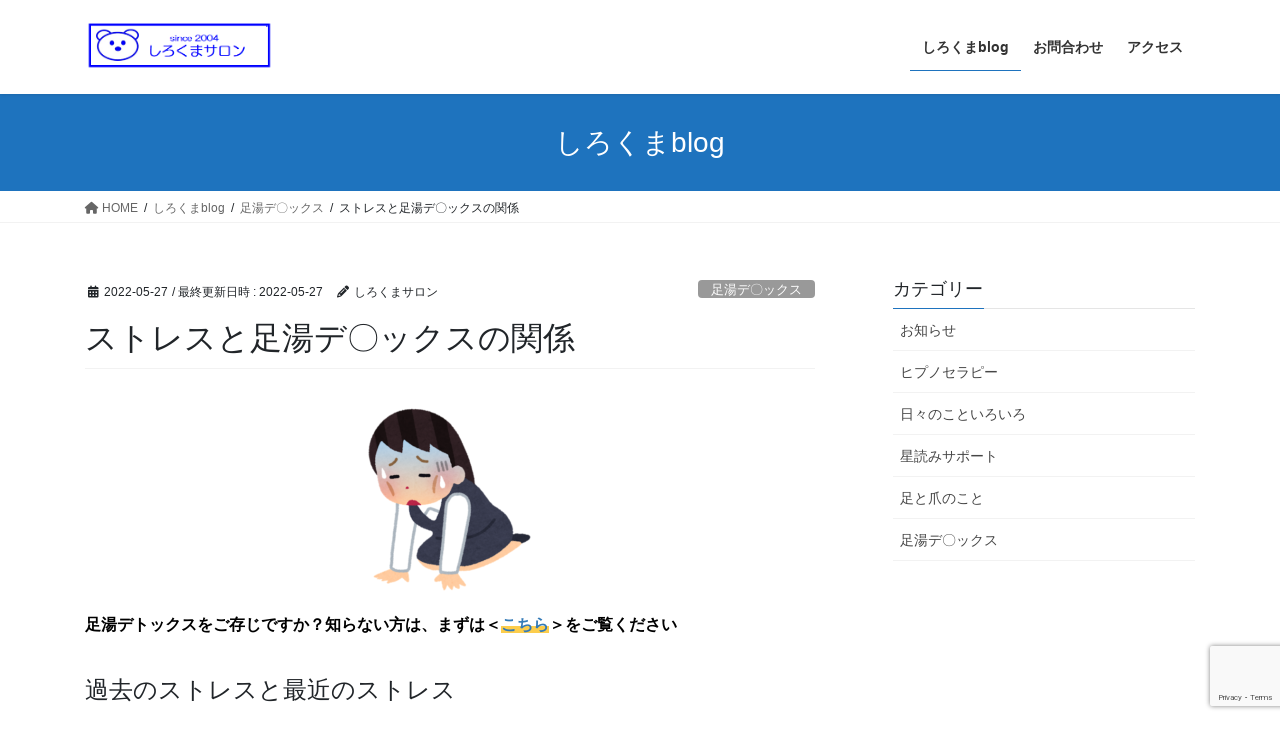

--- FILE ---
content_type: text/html; charset=UTF-8
request_url: https://fc4690.com/detox-sutoresu/
body_size: 15826
content:
<!DOCTYPE html>
<html dir="ltr" lang="ja" prefix="og: https://ogp.me/ns#">
<head>
<meta charset="utf-8">
<meta http-equiv="X-UA-Compatible" content="IE=edge">
<meta name="viewport" content="width=device-width, initial-scale=1">
<!-- Google tag (gtag.js) --><script async src="https://www.googletagmanager.com/gtag/js?id=UA-165695980-1"></script><script>window.dataLayer = window.dataLayer || [];function gtag(){dataLayer.push(arguments);}gtag('js', new Date());gtag('config', 'UA-165695980-1');</script>
<title>ストレスと足湯デ〇ックスの関係 | しろくまサロン</title>

		<!-- All in One SEO 4.9.3 - aioseo.com -->
	<meta name="robots" content="max-image-preview:large" />
	<meta name="author" content="しろくまサロン"/>
	<link rel="canonical" href="https://fc4690.com/detox-sutoresu/" />
	<meta name="generator" content="All in One SEO (AIOSEO) 4.9.3" />
		<meta property="og:locale" content="ja_JP" />
		<meta property="og:site_name" content="しろくまサロン | 正しい爪切りを主体に足の健康維持を目的としたトータル的な足のケアを行っています。厚い爪、巻き爪、切れない爪、ウオノメ、タコ、踵のガサガサなどご相談ください。千葉県北西部（船橋、八千代、印西など）を中心に活動しています。" />
		<meta property="og:type" content="article" />
		<meta property="og:title" content="ストレスと足湯デ〇ックスの関係 | しろくまサロン" />
		<meta property="og:url" content="https://fc4690.com/detox-sutoresu/" />
		<meta property="article:published_time" content="2022-05-27T01:05:13+00:00" />
		<meta property="article:modified_time" content="2022-05-27T02:11:07+00:00" />
		<meta name="twitter:card" content="summary" />
		<meta name="twitter:title" content="ストレスと足湯デ〇ックスの関係 | しろくまサロン" />
		<script type="application/ld+json" class="aioseo-schema">
			{"@context":"https:\/\/schema.org","@graph":[{"@type":"Article","@id":"https:\/\/fc4690.com\/detox-sutoresu\/#article","name":"\u30b9\u30c8\u30ec\u30b9\u3068\u8db3\u6e6f\u30c7\u3007\u30c3\u30af\u30b9\u306e\u95a2\u4fc2 | \u3057\u308d\u304f\u307e\u30b5\u30ed\u30f3","headline":"\u30b9\u30c8\u30ec\u30b9\u3068\u8db3\u6e6f\u30c7\u3007\u30c3\u30af\u30b9\u306e\u95a2\u4fc2","author":{"@id":"https:\/\/fc4690.com\/author\/fc4690\/#author"},"publisher":{"@id":"https:\/\/fc4690.com\/#organization"},"image":{"@type":"ImageObject","url":"https:\/\/fc4690.com\/wp-content\/uploads\/2020\/06\/karou_businesswoman-e1592899149820.png","width":180,"height":190,"caption":"\u75b2\u52b4"},"datePublished":"2022-05-27T10:05:13+09:00","dateModified":"2022-05-27T11:11:07+09:00","inLanguage":"ja","mainEntityOfPage":{"@id":"https:\/\/fc4690.com\/detox-sutoresu\/#webpage"},"isPartOf":{"@id":"https:\/\/fc4690.com\/detox-sutoresu\/#webpage"},"articleSection":"\u8db3\u6e6f\u30c7\u3007\u30c3\u30af\u30b9, \u3057\u308d\u304f\u307e\u8db3\u6e6f\u30c7\u30c8\u30c3\u30af\u30b9, \u30b9\u30c8\u30ec\u30b9"},{"@type":"BreadcrumbList","@id":"https:\/\/fc4690.com\/detox-sutoresu\/#breadcrumblist","itemListElement":[{"@type":"ListItem","@id":"https:\/\/fc4690.com#listItem","position":1,"name":"\u30db\u30fc\u30e0","item":"https:\/\/fc4690.com","nextItem":{"@type":"ListItem","@id":"https:\/\/fc4690.com\/category\/detox4690\/#listItem","name":"\u8db3\u6e6f\u30c7\u3007\u30c3\u30af\u30b9"}},{"@type":"ListItem","@id":"https:\/\/fc4690.com\/category\/detox4690\/#listItem","position":2,"name":"\u8db3\u6e6f\u30c7\u3007\u30c3\u30af\u30b9","item":"https:\/\/fc4690.com\/category\/detox4690\/","nextItem":{"@type":"ListItem","@id":"https:\/\/fc4690.com\/detox-sutoresu\/#listItem","name":"\u30b9\u30c8\u30ec\u30b9\u3068\u8db3\u6e6f\u30c7\u3007\u30c3\u30af\u30b9\u306e\u95a2\u4fc2"},"previousItem":{"@type":"ListItem","@id":"https:\/\/fc4690.com#listItem","name":"\u30db\u30fc\u30e0"}},{"@type":"ListItem","@id":"https:\/\/fc4690.com\/detox-sutoresu\/#listItem","position":3,"name":"\u30b9\u30c8\u30ec\u30b9\u3068\u8db3\u6e6f\u30c7\u3007\u30c3\u30af\u30b9\u306e\u95a2\u4fc2","previousItem":{"@type":"ListItem","@id":"https:\/\/fc4690.com\/category\/detox4690\/#listItem","name":"\u8db3\u6e6f\u30c7\u3007\u30c3\u30af\u30b9"}}]},{"@type":"Organization","@id":"https:\/\/fc4690.com\/#organization","name":"\u3057\u308d\u304f\u307e\u30b5\u30ed\u30f3","description":"\u6b63\u3057\u3044\u722a\u5207\u308a\u3092\u4e3b\u4f53\u306b\u8db3\u306e\u5065\u5eb7\u7dad\u6301\u3092\u76ee\u7684\u3068\u3057\u305f\u30c8\u30fc\u30bf\u30eb\u7684\u306a\u8db3\u306e\u30b1\u30a2\u3092\u884c\u3063\u3066\u3044\u307e\u3059\u3002\u539a\u3044\u722a\u3001\u5dfb\u304d\u722a\u3001\u5207\u308c\u306a\u3044\u722a\u3001\u30a6\u30aa\u30ce\u30e1\u3001\u30bf\u30b3\u3001\u8e35\u306e\u30ac\u30b5\u30ac\u30b5\u306a\u3069\u3054\u76f8\u8ac7\u304f\u3060\u3055\u3044\u3002\u5343\u8449\u770c\u5317\u897f\u90e8\uff08\u8239\u6a4b\u3001\u516b\u5343\u4ee3\u3001\u5370\u897f\u306a\u3069\uff09\u3092\u4e2d\u5fc3\u306b\u6d3b\u52d5\u3057\u3066\u3044\u307e\u3059\u3002","url":"https:\/\/fc4690.com\/"},{"@type":"Person","@id":"https:\/\/fc4690.com\/author\/fc4690\/#author","url":"https:\/\/fc4690.com\/author\/fc4690\/","name":"\u3057\u308d\u304f\u307e\u30b5\u30ed\u30f3","image":{"@type":"ImageObject","@id":"https:\/\/fc4690.com\/detox-sutoresu\/#authorImage","url":"https:\/\/secure.gravatar.com\/avatar\/9323aef6d6f94270daa06b56cd70c674?s=96&d=mm&r=g","width":96,"height":96,"caption":"\u3057\u308d\u304f\u307e\u30b5\u30ed\u30f3"}},{"@type":"WebPage","@id":"https:\/\/fc4690.com\/detox-sutoresu\/#webpage","url":"https:\/\/fc4690.com\/detox-sutoresu\/","name":"\u30b9\u30c8\u30ec\u30b9\u3068\u8db3\u6e6f\u30c7\u3007\u30c3\u30af\u30b9\u306e\u95a2\u4fc2 | \u3057\u308d\u304f\u307e\u30b5\u30ed\u30f3","inLanguage":"ja","isPartOf":{"@id":"https:\/\/fc4690.com\/#website"},"breadcrumb":{"@id":"https:\/\/fc4690.com\/detox-sutoresu\/#breadcrumblist"},"author":{"@id":"https:\/\/fc4690.com\/author\/fc4690\/#author"},"creator":{"@id":"https:\/\/fc4690.com\/author\/fc4690\/#author"},"image":{"@type":"ImageObject","url":"https:\/\/fc4690.com\/wp-content\/uploads\/2020\/06\/karou_businesswoman-e1592899149820.png","@id":"https:\/\/fc4690.com\/detox-sutoresu\/#mainImage","width":180,"height":190,"caption":"\u75b2\u52b4"},"primaryImageOfPage":{"@id":"https:\/\/fc4690.com\/detox-sutoresu\/#mainImage"},"datePublished":"2022-05-27T10:05:13+09:00","dateModified":"2022-05-27T11:11:07+09:00"},{"@type":"WebSite","@id":"https:\/\/fc4690.com\/#website","url":"https:\/\/fc4690.com\/","name":"\u722a\u5207\u308a\u5c4b\u30d5\u30c3\u30c8\u30b1\u30a2\u3057\u308d\u304f\u307e","description":"\u6b63\u3057\u3044\u722a\u5207\u308a\u3092\u4e3b\u4f53\u306b\u8db3\u306e\u5065\u5eb7\u7dad\u6301\u3092\u76ee\u7684\u3068\u3057\u305f\u30c8\u30fc\u30bf\u30eb\u7684\u306a\u8db3\u306e\u30b1\u30a2\u3092\u884c\u3063\u3066\u3044\u307e\u3059\u3002\u539a\u3044\u722a\u3001\u5dfb\u304d\u722a\u3001\u5207\u308c\u306a\u3044\u722a\u3001\u30a6\u30aa\u30ce\u30e1\u3001\u30bf\u30b3\u3001\u8e35\u306e\u30ac\u30b5\u30ac\u30b5\u306a\u3069\u3054\u76f8\u8ac7\u304f\u3060\u3055\u3044\u3002\u5343\u8449\u770c\u5317\u897f\u90e8\uff08\u8239\u6a4b\u3001\u516b\u5343\u4ee3\u3001\u5370\u897f\u306a\u3069\uff09\u3092\u4e2d\u5fc3\u306b\u6d3b\u52d5\u3057\u3066\u3044\u307e\u3059\u3002","inLanguage":"ja","publisher":{"@id":"https:\/\/fc4690.com\/#organization"}}]}
		</script>
		<!-- All in One SEO -->

<link rel='dns-prefetch' href='//www.googletagmanager.com' />
<link rel='dns-prefetch' href='//maxcdn.bootstrapcdn.com' />
<link rel="alternate" type="application/rss+xml" title="しろくまサロン &raquo; フィード" href="https://fc4690.com/feed/" />
<link rel="alternate" type="application/rss+xml" title="しろくまサロン &raquo; コメントフィード" href="https://fc4690.com/comments/feed/" />
<meta name="description" content="足湯デトックスをご存じですか？知らない方は、まずは＜こちら＞をご覧ください過去のストレスと最近のストレスストレスという言葉をうまく利用して「しょうがないね･･･」とそのままにしておくと、ストレスが蓄積して過去のストレスがないもののように隠されてしまいます。そもそもストレスなんて、目に見えるものではないので、あるかないかもわからないものです。肉体的には、「ストレス=細胞の酸化」と考えるので、酸化した細胞は血液の流れが悪くなり、細胞（組織）が壊死" /><script type="text/javascript">
/* <![CDATA[ */
window._wpemojiSettings = {"baseUrl":"https:\/\/s.w.org\/images\/core\/emoji\/15.0.3\/72x72\/","ext":".png","svgUrl":"https:\/\/s.w.org\/images\/core\/emoji\/15.0.3\/svg\/","svgExt":".svg","source":{"concatemoji":"https:\/\/fc4690.com\/wp-includes\/js\/wp-emoji-release.min.js?ver=6.6.4"}};
/*! This file is auto-generated */
!function(i,n){var o,s,e;function c(e){try{var t={supportTests:e,timestamp:(new Date).valueOf()};sessionStorage.setItem(o,JSON.stringify(t))}catch(e){}}function p(e,t,n){e.clearRect(0,0,e.canvas.width,e.canvas.height),e.fillText(t,0,0);var t=new Uint32Array(e.getImageData(0,0,e.canvas.width,e.canvas.height).data),r=(e.clearRect(0,0,e.canvas.width,e.canvas.height),e.fillText(n,0,0),new Uint32Array(e.getImageData(0,0,e.canvas.width,e.canvas.height).data));return t.every(function(e,t){return e===r[t]})}function u(e,t,n){switch(t){case"flag":return n(e,"\ud83c\udff3\ufe0f\u200d\u26a7\ufe0f","\ud83c\udff3\ufe0f\u200b\u26a7\ufe0f")?!1:!n(e,"\ud83c\uddfa\ud83c\uddf3","\ud83c\uddfa\u200b\ud83c\uddf3")&&!n(e,"\ud83c\udff4\udb40\udc67\udb40\udc62\udb40\udc65\udb40\udc6e\udb40\udc67\udb40\udc7f","\ud83c\udff4\u200b\udb40\udc67\u200b\udb40\udc62\u200b\udb40\udc65\u200b\udb40\udc6e\u200b\udb40\udc67\u200b\udb40\udc7f");case"emoji":return!n(e,"\ud83d\udc26\u200d\u2b1b","\ud83d\udc26\u200b\u2b1b")}return!1}function f(e,t,n){var r="undefined"!=typeof WorkerGlobalScope&&self instanceof WorkerGlobalScope?new OffscreenCanvas(300,150):i.createElement("canvas"),a=r.getContext("2d",{willReadFrequently:!0}),o=(a.textBaseline="top",a.font="600 32px Arial",{});return e.forEach(function(e){o[e]=t(a,e,n)}),o}function t(e){var t=i.createElement("script");t.src=e,t.defer=!0,i.head.appendChild(t)}"undefined"!=typeof Promise&&(o="wpEmojiSettingsSupports",s=["flag","emoji"],n.supports={everything:!0,everythingExceptFlag:!0},e=new Promise(function(e){i.addEventListener("DOMContentLoaded",e,{once:!0})}),new Promise(function(t){var n=function(){try{var e=JSON.parse(sessionStorage.getItem(o));if("object"==typeof e&&"number"==typeof e.timestamp&&(new Date).valueOf()<e.timestamp+604800&&"object"==typeof e.supportTests)return e.supportTests}catch(e){}return null}();if(!n){if("undefined"!=typeof Worker&&"undefined"!=typeof OffscreenCanvas&&"undefined"!=typeof URL&&URL.createObjectURL&&"undefined"!=typeof Blob)try{var e="postMessage("+f.toString()+"("+[JSON.stringify(s),u.toString(),p.toString()].join(",")+"));",r=new Blob([e],{type:"text/javascript"}),a=new Worker(URL.createObjectURL(r),{name:"wpTestEmojiSupports"});return void(a.onmessage=function(e){c(n=e.data),a.terminate(),t(n)})}catch(e){}c(n=f(s,u,p))}t(n)}).then(function(e){for(var t in e)n.supports[t]=e[t],n.supports.everything=n.supports.everything&&n.supports[t],"flag"!==t&&(n.supports.everythingExceptFlag=n.supports.everythingExceptFlag&&n.supports[t]);n.supports.everythingExceptFlag=n.supports.everythingExceptFlag&&!n.supports.flag,n.DOMReady=!1,n.readyCallback=function(){n.DOMReady=!0}}).then(function(){return e}).then(function(){var e;n.supports.everything||(n.readyCallback(),(e=n.source||{}).concatemoji?t(e.concatemoji):e.wpemoji&&e.twemoji&&(t(e.twemoji),t(e.wpemoji)))}))}((window,document),window._wpemojiSettings);
/* ]]> */
</script>
<link rel='stylesheet' id='sbi_styles-css' href='https://fc4690.com/wp-content/plugins/instagram-feed/css/sbi-styles.min.css?ver=6.9.1' type='text/css' media='all' />
<link rel='stylesheet' id='vkExUnit_common_style-css' href='https://fc4690.com/wp-content/plugins/vk-all-in-one-expansion-unit/assets/css/vkExUnit_style.css?ver=9.113.0.1' type='text/css' media='all' />
<style id='vkExUnit_common_style-inline-css' type='text/css'>
:root {--ver_page_top_button_url:url(https://fc4690.com/wp-content/plugins/vk-all-in-one-expansion-unit/assets/images/to-top-btn-icon.svg);}@font-face {font-weight: normal;font-style: normal;font-family: "vk_sns";src: url("https://fc4690.com/wp-content/plugins/vk-all-in-one-expansion-unit/inc/sns/icons/fonts/vk_sns.eot?-bq20cj");src: url("https://fc4690.com/wp-content/plugins/vk-all-in-one-expansion-unit/inc/sns/icons/fonts/vk_sns.eot?#iefix-bq20cj") format("embedded-opentype"),url("https://fc4690.com/wp-content/plugins/vk-all-in-one-expansion-unit/inc/sns/icons/fonts/vk_sns.woff?-bq20cj") format("woff"),url("https://fc4690.com/wp-content/plugins/vk-all-in-one-expansion-unit/inc/sns/icons/fonts/vk_sns.ttf?-bq20cj") format("truetype"),url("https://fc4690.com/wp-content/plugins/vk-all-in-one-expansion-unit/inc/sns/icons/fonts/vk_sns.svg?-bq20cj#vk_sns") format("svg");}
.veu_promotion-alert__content--text {border: 1px solid rgba(0,0,0,0.125);padding: 0.5em 1em;border-radius: var(--vk-size-radius);margin-bottom: var(--vk-margin-block-bottom);font-size: 0.875rem;}/* Alert Content部分に段落タグを入れた場合に最後の段落の余白を0にする */.veu_promotion-alert__content--text p:last-of-type{margin-bottom:0;margin-top: 0;}
</style>
<style id='wp-emoji-styles-inline-css' type='text/css'>

	img.wp-smiley, img.emoji {
		display: inline !important;
		border: none !important;
		box-shadow: none !important;
		height: 1em !important;
		width: 1em !important;
		margin: 0 0.07em !important;
		vertical-align: -0.1em !important;
		background: none !important;
		padding: 0 !important;
	}
</style>
<link rel='stylesheet' id='wp-block-library-css' href='https://fc4690.com/wp-includes/css/dist/block-library/style.min.css?ver=6.6.4' type='text/css' media='all' />
<style id='wp-block-library-inline-css' type='text/css'>
/* VK Color Palettes */
</style>
<link rel='stylesheet' id='aioseo/css/src/vue/standalone/blocks/table-of-contents/global.scss-css' href='https://fc4690.com/wp-content/plugins/all-in-one-seo-pack/dist/Lite/assets/css/table-of-contents/global.e90f6d47.css?ver=4.9.3' type='text/css' media='all' />
<style id='classic-theme-styles-inline-css' type='text/css'>
/*! This file is auto-generated */
.wp-block-button__link{color:#fff;background-color:#32373c;border-radius:9999px;box-shadow:none;text-decoration:none;padding:calc(.667em + 2px) calc(1.333em + 2px);font-size:1.125em}.wp-block-file__button{background:#32373c;color:#fff;text-decoration:none}
</style>
<style id='global-styles-inline-css' type='text/css'>
:root{--wp--preset--aspect-ratio--square: 1;--wp--preset--aspect-ratio--4-3: 4/3;--wp--preset--aspect-ratio--3-4: 3/4;--wp--preset--aspect-ratio--3-2: 3/2;--wp--preset--aspect-ratio--2-3: 2/3;--wp--preset--aspect-ratio--16-9: 16/9;--wp--preset--aspect-ratio--9-16: 9/16;--wp--preset--color--black: #000000;--wp--preset--color--cyan-bluish-gray: #abb8c3;--wp--preset--color--white: #ffffff;--wp--preset--color--pale-pink: #f78da7;--wp--preset--color--vivid-red: #cf2e2e;--wp--preset--color--luminous-vivid-orange: #ff6900;--wp--preset--color--luminous-vivid-amber: #fcb900;--wp--preset--color--light-green-cyan: #7bdcb5;--wp--preset--color--vivid-green-cyan: #00d084;--wp--preset--color--pale-cyan-blue: #8ed1fc;--wp--preset--color--vivid-cyan-blue: #0693e3;--wp--preset--color--vivid-purple: #9b51e0;--wp--preset--gradient--vivid-cyan-blue-to-vivid-purple: linear-gradient(135deg,rgba(6,147,227,1) 0%,rgb(155,81,224) 100%);--wp--preset--gradient--light-green-cyan-to-vivid-green-cyan: linear-gradient(135deg,rgb(122,220,180) 0%,rgb(0,208,130) 100%);--wp--preset--gradient--luminous-vivid-amber-to-luminous-vivid-orange: linear-gradient(135deg,rgba(252,185,0,1) 0%,rgba(255,105,0,1) 100%);--wp--preset--gradient--luminous-vivid-orange-to-vivid-red: linear-gradient(135deg,rgba(255,105,0,1) 0%,rgb(207,46,46) 100%);--wp--preset--gradient--very-light-gray-to-cyan-bluish-gray: linear-gradient(135deg,rgb(238,238,238) 0%,rgb(169,184,195) 100%);--wp--preset--gradient--cool-to-warm-spectrum: linear-gradient(135deg,rgb(74,234,220) 0%,rgb(151,120,209) 20%,rgb(207,42,186) 40%,rgb(238,44,130) 60%,rgb(251,105,98) 80%,rgb(254,248,76) 100%);--wp--preset--gradient--blush-light-purple: linear-gradient(135deg,rgb(255,206,236) 0%,rgb(152,150,240) 100%);--wp--preset--gradient--blush-bordeaux: linear-gradient(135deg,rgb(254,205,165) 0%,rgb(254,45,45) 50%,rgb(107,0,62) 100%);--wp--preset--gradient--luminous-dusk: linear-gradient(135deg,rgb(255,203,112) 0%,rgb(199,81,192) 50%,rgb(65,88,208) 100%);--wp--preset--gradient--pale-ocean: linear-gradient(135deg,rgb(255,245,203) 0%,rgb(182,227,212) 50%,rgb(51,167,181) 100%);--wp--preset--gradient--electric-grass: linear-gradient(135deg,rgb(202,248,128) 0%,rgb(113,206,126) 100%);--wp--preset--gradient--midnight: linear-gradient(135deg,rgb(2,3,129) 0%,rgb(40,116,252) 100%);--wp--preset--font-size--small: 13px;--wp--preset--font-size--medium: 20px;--wp--preset--font-size--large: 36px;--wp--preset--font-size--x-large: 42px;--wp--preset--spacing--20: 0.44rem;--wp--preset--spacing--30: 0.67rem;--wp--preset--spacing--40: 1rem;--wp--preset--spacing--50: 1.5rem;--wp--preset--spacing--60: 2.25rem;--wp--preset--spacing--70: 3.38rem;--wp--preset--spacing--80: 5.06rem;--wp--preset--shadow--natural: 6px 6px 9px rgba(0, 0, 0, 0.2);--wp--preset--shadow--deep: 12px 12px 50px rgba(0, 0, 0, 0.4);--wp--preset--shadow--sharp: 6px 6px 0px rgba(0, 0, 0, 0.2);--wp--preset--shadow--outlined: 6px 6px 0px -3px rgba(255, 255, 255, 1), 6px 6px rgba(0, 0, 0, 1);--wp--preset--shadow--crisp: 6px 6px 0px rgba(0, 0, 0, 1);}:where(.is-layout-flex){gap: 0.5em;}:where(.is-layout-grid){gap: 0.5em;}body .is-layout-flex{display: flex;}.is-layout-flex{flex-wrap: wrap;align-items: center;}.is-layout-flex > :is(*, div){margin: 0;}body .is-layout-grid{display: grid;}.is-layout-grid > :is(*, div){margin: 0;}:where(.wp-block-columns.is-layout-flex){gap: 2em;}:where(.wp-block-columns.is-layout-grid){gap: 2em;}:where(.wp-block-post-template.is-layout-flex){gap: 1.25em;}:where(.wp-block-post-template.is-layout-grid){gap: 1.25em;}.has-black-color{color: var(--wp--preset--color--black) !important;}.has-cyan-bluish-gray-color{color: var(--wp--preset--color--cyan-bluish-gray) !important;}.has-white-color{color: var(--wp--preset--color--white) !important;}.has-pale-pink-color{color: var(--wp--preset--color--pale-pink) !important;}.has-vivid-red-color{color: var(--wp--preset--color--vivid-red) !important;}.has-luminous-vivid-orange-color{color: var(--wp--preset--color--luminous-vivid-orange) !important;}.has-luminous-vivid-amber-color{color: var(--wp--preset--color--luminous-vivid-amber) !important;}.has-light-green-cyan-color{color: var(--wp--preset--color--light-green-cyan) !important;}.has-vivid-green-cyan-color{color: var(--wp--preset--color--vivid-green-cyan) !important;}.has-pale-cyan-blue-color{color: var(--wp--preset--color--pale-cyan-blue) !important;}.has-vivid-cyan-blue-color{color: var(--wp--preset--color--vivid-cyan-blue) !important;}.has-vivid-purple-color{color: var(--wp--preset--color--vivid-purple) !important;}.has-black-background-color{background-color: var(--wp--preset--color--black) !important;}.has-cyan-bluish-gray-background-color{background-color: var(--wp--preset--color--cyan-bluish-gray) !important;}.has-white-background-color{background-color: var(--wp--preset--color--white) !important;}.has-pale-pink-background-color{background-color: var(--wp--preset--color--pale-pink) !important;}.has-vivid-red-background-color{background-color: var(--wp--preset--color--vivid-red) !important;}.has-luminous-vivid-orange-background-color{background-color: var(--wp--preset--color--luminous-vivid-orange) !important;}.has-luminous-vivid-amber-background-color{background-color: var(--wp--preset--color--luminous-vivid-amber) !important;}.has-light-green-cyan-background-color{background-color: var(--wp--preset--color--light-green-cyan) !important;}.has-vivid-green-cyan-background-color{background-color: var(--wp--preset--color--vivid-green-cyan) !important;}.has-pale-cyan-blue-background-color{background-color: var(--wp--preset--color--pale-cyan-blue) !important;}.has-vivid-cyan-blue-background-color{background-color: var(--wp--preset--color--vivid-cyan-blue) !important;}.has-vivid-purple-background-color{background-color: var(--wp--preset--color--vivid-purple) !important;}.has-black-border-color{border-color: var(--wp--preset--color--black) !important;}.has-cyan-bluish-gray-border-color{border-color: var(--wp--preset--color--cyan-bluish-gray) !important;}.has-white-border-color{border-color: var(--wp--preset--color--white) !important;}.has-pale-pink-border-color{border-color: var(--wp--preset--color--pale-pink) !important;}.has-vivid-red-border-color{border-color: var(--wp--preset--color--vivid-red) !important;}.has-luminous-vivid-orange-border-color{border-color: var(--wp--preset--color--luminous-vivid-orange) !important;}.has-luminous-vivid-amber-border-color{border-color: var(--wp--preset--color--luminous-vivid-amber) !important;}.has-light-green-cyan-border-color{border-color: var(--wp--preset--color--light-green-cyan) !important;}.has-vivid-green-cyan-border-color{border-color: var(--wp--preset--color--vivid-green-cyan) !important;}.has-pale-cyan-blue-border-color{border-color: var(--wp--preset--color--pale-cyan-blue) !important;}.has-vivid-cyan-blue-border-color{border-color: var(--wp--preset--color--vivid-cyan-blue) !important;}.has-vivid-purple-border-color{border-color: var(--wp--preset--color--vivid-purple) !important;}.has-vivid-cyan-blue-to-vivid-purple-gradient-background{background: var(--wp--preset--gradient--vivid-cyan-blue-to-vivid-purple) !important;}.has-light-green-cyan-to-vivid-green-cyan-gradient-background{background: var(--wp--preset--gradient--light-green-cyan-to-vivid-green-cyan) !important;}.has-luminous-vivid-amber-to-luminous-vivid-orange-gradient-background{background: var(--wp--preset--gradient--luminous-vivid-amber-to-luminous-vivid-orange) !important;}.has-luminous-vivid-orange-to-vivid-red-gradient-background{background: var(--wp--preset--gradient--luminous-vivid-orange-to-vivid-red) !important;}.has-very-light-gray-to-cyan-bluish-gray-gradient-background{background: var(--wp--preset--gradient--very-light-gray-to-cyan-bluish-gray) !important;}.has-cool-to-warm-spectrum-gradient-background{background: var(--wp--preset--gradient--cool-to-warm-spectrum) !important;}.has-blush-light-purple-gradient-background{background: var(--wp--preset--gradient--blush-light-purple) !important;}.has-blush-bordeaux-gradient-background{background: var(--wp--preset--gradient--blush-bordeaux) !important;}.has-luminous-dusk-gradient-background{background: var(--wp--preset--gradient--luminous-dusk) !important;}.has-pale-ocean-gradient-background{background: var(--wp--preset--gradient--pale-ocean) !important;}.has-electric-grass-gradient-background{background: var(--wp--preset--gradient--electric-grass) !important;}.has-midnight-gradient-background{background: var(--wp--preset--gradient--midnight) !important;}.has-small-font-size{font-size: var(--wp--preset--font-size--small) !important;}.has-medium-font-size{font-size: var(--wp--preset--font-size--medium) !important;}.has-large-font-size{font-size: var(--wp--preset--font-size--large) !important;}.has-x-large-font-size{font-size: var(--wp--preset--font-size--x-large) !important;}
:where(.wp-block-post-template.is-layout-flex){gap: 1.25em;}:where(.wp-block-post-template.is-layout-grid){gap: 1.25em;}
:where(.wp-block-columns.is-layout-flex){gap: 2em;}:where(.wp-block-columns.is-layout-grid){gap: 2em;}
:root :where(.wp-block-pullquote){font-size: 1.5em;line-height: 1.6;}
</style>
<link rel='stylesheet' id='contact-form-7-css' href='https://fc4690.com/wp-content/plugins/contact-form-7/includes/css/styles.css?ver=6.0.6' type='text/css' media='all' />
<link rel='stylesheet' id='cff-css' href='https://fc4690.com/wp-content/plugins/custom-facebook-feed/assets/css/cff-style.min.css?ver=4.3.2' type='text/css' media='all' />
<link rel='stylesheet' id='sb-font-awesome-css' href='https://maxcdn.bootstrapcdn.com/font-awesome/4.7.0/css/font-awesome.min.css?ver=6.6.4' type='text/css' media='all' />
<link rel='stylesheet' id='vk-swiper-style-css' href='https://fc4690.com/wp-content/plugins/vk-blocks/vendor/vektor-inc/vk-swiper/src/assets/css/swiper-bundle.min.css?ver=11.0.2' type='text/css' media='all' />
<link rel='stylesheet' id='bootstrap-4-style-css' href='https://fc4690.com/wp-content/themes/lightning/_g2/library/bootstrap-4/css/bootstrap.min.css?ver=4.5.0' type='text/css' media='all' />
<link rel='stylesheet' id='lightning-common-style-css' href='https://fc4690.com/wp-content/themes/lightning/_g2/assets/css/common.css?ver=15.32.1' type='text/css' media='all' />
<style id='lightning-common-style-inline-css' type='text/css'>
/* vk-mobile-nav */:root {--vk-mobile-nav-menu-btn-bg-src: url("https://fc4690.com/wp-content/themes/lightning/_g2/inc/vk-mobile-nav/package/images/vk-menu-btn-black.svg");--vk-mobile-nav-menu-btn-close-bg-src: url("https://fc4690.com/wp-content/themes/lightning/_g2/inc/vk-mobile-nav/package/images/vk-menu-close-black.svg");--vk-menu-acc-icon-open-black-bg-src: url("https://fc4690.com/wp-content/themes/lightning/_g2/inc/vk-mobile-nav/package/images/vk-menu-acc-icon-open-black.svg");--vk-menu-acc-icon-open-white-bg-src: url("https://fc4690.com/wp-content/themes/lightning/_g2/inc/vk-mobile-nav/package/images/vk-menu-acc-icon-open-white.svg");--vk-menu-acc-icon-close-black-bg-src: url("https://fc4690.com/wp-content/themes/lightning/_g2/inc/vk-mobile-nav/package/images/vk-menu-close-black.svg");--vk-menu-acc-icon-close-white-bg-src: url("https://fc4690.com/wp-content/themes/lightning/_g2/inc/vk-mobile-nav/package/images/vk-menu-close-white.svg");}
</style>
<link rel='stylesheet' id='lightning-design-style-css' href='https://fc4690.com/wp-content/themes/lightning/_g2/design-skin/origin2/css/style.css?ver=15.32.1' type='text/css' media='all' />
<style id='lightning-design-style-inline-css' type='text/css'>
:root {--color-key:#1e73be;--wp--preset--color--vk-color-primary:#1e73be;--color-key-dark:#1e73be;}
/* ltg common custom */:root {--vk-menu-acc-btn-border-color:#333;--vk-color-primary:#1e73be;--vk-color-primary-dark:#1e73be;--vk-color-primary-vivid:#217fd1;--color-key:#1e73be;--wp--preset--color--vk-color-primary:#1e73be;--color-key-dark:#1e73be;}.veu_color_txt_key { color:#1e73be ; }.veu_color_bg_key { background-color:#1e73be ; }.veu_color_border_key { border-color:#1e73be ; }.btn-default { border-color:#1e73be;color:#1e73be;}.btn-default:focus,.btn-default:hover { border-color:#1e73be;background-color: #1e73be; }.wp-block-search__button,.btn-primary { background-color:#1e73be;border-color:#1e73be; }.wp-block-search__button:focus,.wp-block-search__button:hover,.btn-primary:not(:disabled):not(.disabled):active,.btn-primary:focus,.btn-primary:hover { background-color:#1e73be;border-color:#1e73be; }.btn-outline-primary { color : #1e73be ; border-color:#1e73be; }.btn-outline-primary:not(:disabled):not(.disabled):active,.btn-outline-primary:focus,.btn-outline-primary:hover { color : #fff; background-color:#1e73be;border-color:#1e73be; }a { color:#337ab7; }
.tagcloud a:before { font-family: "Font Awesome 5 Free";content: "\f02b";font-weight: bold; }
.media .media-body .media-heading a:hover { color:#1e73be; }@media (min-width: 768px){.gMenu > li:before,.gMenu > li.menu-item-has-children::after { border-bottom-color:#1e73be }.gMenu li li { background-color:#1e73be }.gMenu li li a:hover { background-color:#1e73be; }} /* @media (min-width: 768px) */.page-header { background-color:#1e73be; }h2,.mainSection-title { border-top-color:#1e73be; }h3:after,.subSection-title:after { border-bottom-color:#1e73be; }ul.page-numbers li span.page-numbers.current,.page-link dl .post-page-numbers.current { background-color:#1e73be; }.pager li > a { border-color:#1e73be;color:#1e73be;}.pager li > a:hover { background-color:#1e73be;color:#fff;}.siteFooter { border-top-color:#1e73be; }dt { border-left-color:#1e73be; }:root {--g_nav_main_acc_icon_open_url:url(https://fc4690.com/wp-content/themes/lightning/_g2/inc/vk-mobile-nav/package/images/vk-menu-acc-icon-open-black.svg);--g_nav_main_acc_icon_close_url: url(https://fc4690.com/wp-content/themes/lightning/_g2/inc/vk-mobile-nav/package/images/vk-menu-close-black.svg);--g_nav_sub_acc_icon_open_url: url(https://fc4690.com/wp-content/themes/lightning/_g2/inc/vk-mobile-nav/package/images/vk-menu-acc-icon-open-white.svg);--g_nav_sub_acc_icon_close_url: url(https://fc4690.com/wp-content/themes/lightning/_g2/inc/vk-mobile-nav/package/images/vk-menu-close-white.svg);}
</style>
<link rel='stylesheet' id='veu-cta-css' href='https://fc4690.com/wp-content/plugins/vk-all-in-one-expansion-unit/inc/call-to-action/package/assets/css/style.css?ver=9.113.0.1' type='text/css' media='all' />
<link rel='stylesheet' id='vk-blocks-build-css-css' href='https://fc4690.com/wp-content/plugins/vk-blocks/build/block-build.css?ver=1.115.2.1' type='text/css' media='all' />
<style id='vk-blocks-build-css-inline-css' type='text/css'>

	:root {
		--vk_image-mask-circle: url(https://fc4690.com/wp-content/plugins/vk-blocks/inc/vk-blocks/images/circle.svg);
		--vk_image-mask-wave01: url(https://fc4690.com/wp-content/plugins/vk-blocks/inc/vk-blocks/images/wave01.svg);
		--vk_image-mask-wave02: url(https://fc4690.com/wp-content/plugins/vk-blocks/inc/vk-blocks/images/wave02.svg);
		--vk_image-mask-wave03: url(https://fc4690.com/wp-content/plugins/vk-blocks/inc/vk-blocks/images/wave03.svg);
		--vk_image-mask-wave04: url(https://fc4690.com/wp-content/plugins/vk-blocks/inc/vk-blocks/images/wave04.svg);
	}
	

	:root {

		--vk-balloon-border-width:1px;

		--vk-balloon-speech-offset:-12px;
	}
	

	:root {
		--vk_flow-arrow: url(https://fc4690.com/wp-content/plugins/vk-blocks/inc/vk-blocks/images/arrow_bottom.svg);
	}
	
</style>
<link rel='stylesheet' id='lightning-theme-style-css' href='https://fc4690.com/wp-content/themes/lightning/style.css?ver=15.32.1' type='text/css' media='all' />
<style id='lightning-theme-style-inline-css' type='text/css'>

			.prBlock_icon_outer { border:1px solid #1e73be; }
			.prBlock_icon { color:#1e73be; }
		
</style>
<link rel='stylesheet' id='vk-font-awesome-css' href='https://fc4690.com/wp-content/themes/lightning/vendor/vektor-inc/font-awesome-versions/src/versions/6/css/all.min.css?ver=6.6.0' type='text/css' media='all' />
<script type="text/javascript" src="https://fc4690.com/wp-includes/js/jquery/jquery.min.js?ver=3.7.1" id="jquery-core-js"></script>
<script type="text/javascript" src="https://fc4690.com/wp-includes/js/jquery/jquery-migrate.min.js?ver=3.4.1" id="jquery-migrate-js"></script>

<!-- Site Kit によって追加された Google タグ（gtag.js）スニペット -->
<!-- Google アナリティクス スニペット (Site Kit が追加) -->
<script type="text/javascript" src="https://www.googletagmanager.com/gtag/js?id=GT-5MRC7FS" id="google_gtagjs-js" async></script>
<script type="text/javascript" id="google_gtagjs-js-after">
/* <![CDATA[ */
window.dataLayer = window.dataLayer || [];function gtag(){dataLayer.push(arguments);}
gtag("set","linker",{"domains":["fc4690.com"]});
gtag("js", new Date());
gtag("set", "developer_id.dZTNiMT", true);
gtag("config", "GT-5MRC7FS");
/* ]]> */
</script>
<link rel="https://api.w.org/" href="https://fc4690.com/wp-json/" /><link rel="alternate" title="JSON" type="application/json" href="https://fc4690.com/wp-json/wp/v2/posts/4886" /><link rel="EditURI" type="application/rsd+xml" title="RSD" href="https://fc4690.com/xmlrpc.php?rsd" />
<meta name="generator" content="WordPress 6.6.4" />
<link rel='shortlink' href='https://fc4690.com/?p=4886' />
<link rel="alternate" title="oEmbed (JSON)" type="application/json+oembed" href="https://fc4690.com/wp-json/oembed/1.0/embed?url=https%3A%2F%2Ffc4690.com%2Fdetox-sutoresu%2F" />
<link rel="alternate" title="oEmbed (XML)" type="text/xml+oembed" href="https://fc4690.com/wp-json/oembed/1.0/embed?url=https%3A%2F%2Ffc4690.com%2Fdetox-sutoresu%2F&#038;format=xml" />
<meta name="generator" content="Site Kit by Google 1.170.0" /><style id="mystickymenu" type="text/css">#mysticky-nav { width:100%; position: static; height: auto !important; }#mysticky-nav.wrapfixed { position:fixed; left: 0px; margin-top:0px;  z-index: 99990; -webkit-transition: 0.3s; -moz-transition: 0.3s; -o-transition: 0.3s; transition: 0.3s; -ms-filter:"progid:DXImageTransform.Microsoft.Alpha(Opacity=90)"; filter: alpha(opacity=90); opacity:0.9; background-color: #f7f5e7;}#mysticky-nav.wrapfixed .myfixed{ background-color: #f7f5e7; position: relative;top: auto;left: auto;right: auto;}#mysticky-nav .myfixed { margin:0 auto; float:none; border:0px; background:none; max-width:100%; }</style>			<style type="text/css">
																															</style>
			<style id="lightning-color-custom-for-plugins" type="text/css">/* ltg theme common */.color_key_bg,.color_key_bg_hover:hover{background-color: #1e73be;}.color_key_txt,.color_key_txt_hover:hover{color: #1e73be;}.color_key_border,.color_key_border_hover:hover{border-color: #1e73be;}.color_key_dark_bg,.color_key_dark_bg_hover:hover{background-color: #1e73be;}.color_key_dark_txt,.color_key_dark_txt_hover:hover{color: #1e73be;}.color_key_dark_border,.color_key_dark_border_hover:hover{border-color: #1e73be;}</style><style type="text/css" id="custom-background-css">
body.custom-background { background-color: #ffffff; }
</style>
	
<!-- Google タグ マネージャー スニペット (Site Kit が追加) -->
<script type="text/javascript">
/* <![CDATA[ */

			( function( w, d, s, l, i ) {
				w[l] = w[l] || [];
				w[l].push( {'gtm.start': new Date().getTime(), event: 'gtm.js'} );
				var f = d.getElementsByTagName( s )[0],
					j = d.createElement( s ), dl = l != 'dataLayer' ? '&l=' + l : '';
				j.async = true;
				j.src = 'https://www.googletagmanager.com/gtm.js?id=' + i + dl;
				f.parentNode.insertBefore( j, f );
			} )( window, document, 'script', 'dataLayer', 'GTM-5ZBKVX8' );
			
/* ]]> */
</script>

<!-- (ここまで) Google タグ マネージャー スニペット (Site Kit が追加) -->
<!-- [ VK All in One Expansion Unit OGP ] -->
<meta property="og:site_name" content="しろくまサロン" />
<meta property="og:url" content="https://fc4690.com/detox-sutoresu/" />
<meta property="og:title" content="ストレスと足湯デ〇ックスの関係 | しろくまサロン" />
<meta property="og:description" content="足湯デトックスをご存じですか？知らない方は、まずは＜こちら＞をご覧ください過去のストレスと最近のストレスストレスという言葉をうまく利用して「しょうがないね･･･」とそのままにしておくと、ストレスが蓄積して過去のストレスがないもののように隠されてしまいます。そもそもストレスなんて、目に見えるものではないので、あるかないかもわからないものです。肉体的には、「ストレス=細胞の酸化」と考えるので、酸化した細胞は血液の流れが悪くなり、細胞（組織）が壊死" />
<meta property="og:type" content="article" />
<meta property="og:image" content="https://fc4690.com/wp-content/uploads/2020/06/karou_businesswoman-e1592899149820.png" />
<meta property="og:image:width" content="180" />
<meta property="og:image:height" content="190" />
<!-- [ / VK All in One Expansion Unit OGP ] -->
<!-- [ VK All in One Expansion Unit twitter card ] -->
<meta name="twitter:card" content="summary_large_image">
<meta name="twitter:description" content="足湯デトックスをご存じですか？知らない方は、まずは＜こちら＞をご覧ください過去のストレスと最近のストレスストレスという言葉をうまく利用して「しょうがないね･･･」とそのままにしておくと、ストレスが蓄積して過去のストレスがないもののように隠されてしまいます。そもそもストレスなんて、目に見えるものではないので、あるかないかもわからないものです。肉体的には、「ストレス=細胞の酸化」と考えるので、酸化した細胞は血液の流れが悪くなり、細胞（組織）が壊死">
<meta name="twitter:title" content="ストレスと足湯デ〇ックスの関係 | しろくまサロン">
<meta name="twitter:url" content="https://fc4690.com/detox-sutoresu/">
	<meta name="twitter:image" content="https://fc4690.com/wp-content/uploads/2020/06/karou_businesswoman-e1592899149820.png">
	<meta name="twitter:domain" content="fc4690.com">
	<meta name="twitter:site" content="@fc4690">
	<!-- [ / VK All in One Expansion Unit twitter card ] -->
	<link rel="icon" href="https://fc4690.com/wp-content/uploads/2020/03/aokuma-150x150.jpg" sizes="32x32" />
<link rel="icon" href="https://fc4690.com/wp-content/uploads/2020/03/aokuma-e1585457220230.jpg" sizes="192x192" />
<link rel="apple-touch-icon" href="https://fc4690.com/wp-content/uploads/2020/03/aokuma-e1585457220230.jpg" />
<meta name="msapplication-TileImage" content="https://fc4690.com/wp-content/uploads/2020/03/aokuma-e1585457220230.jpg" />
<!-- [ VK All in One Expansion Unit Article Structure Data ] --><script type="application/ld+json">{"@context":"https://schema.org/","@type":"Article","headline":"ストレスと足湯デ〇ックスの関係","image":"https://fc4690.com/wp-content/uploads/2020/06/karou_businesswoman-320x180.png","datePublished":"2022-05-27T10:05:13+09:00","dateModified":"2022-05-27T11:11:07+09:00","author":{"@type":"organization","name":"しろくまサロン","url":"https://fc4690.com/","sameAs":""}}</script><!-- [ / VK All in One Expansion Unit Article Structure Data ] -->
</head>
<body data-rsssl=1 class="post-template-default single single-post postid-4886 single-format-standard custom-background vk-blocks fa_v6_css post-name-detox-sutoresu category-detox4690 tag-%e8%b6%b3%e6%b9%af%e3%83%87%e3%83%88%e3%83%83%e3%82%af%e3%82%b9 tag-%e3%82%b9%e3%83%88%e3%83%ac%e3%82%b9 post-type-post sidebar-fix sidebar-fix-priority-top bootstrap4 device-pc">
<a class="skip-link screen-reader-text" href="#main">コンテンツへスキップ</a>
<a class="skip-link screen-reader-text" href="#vk-mobile-nav">ナビゲーションに移動</a>
		<!-- Google タグ マネージャー (noscript) スニペット (Site Kit が追加) -->
		<noscript>
			<iframe src="https://www.googletagmanager.com/ns.html?id=GTM-5ZBKVX8" height="0" width="0" style="display:none;visibility:hidden"></iframe>
		</noscript>
		<!-- (ここまで) Google タグ マネージャー (noscript) スニペット (Site Kit が追加) -->
		<header class="siteHeader">
		<div class="container siteHeadContainer">
		<div class="navbar-header">
						<p class="navbar-brand siteHeader_logo">
			<a href="https://fc4690.com/">
				<span><img src="https://fc4690.com/wp-content/uploads/2023/06/しろくまサロン２.png" alt="しろくまサロン" /></span>
			</a>
			</p>
					</div>

					<div id="gMenu_outer" class="gMenu_outer">
				<nav class="menu-menu1-container"><ul id="menu-menu1" class="menu gMenu vk-menu-acc"><li id="menu-item-5152" class="menu-item menu-item-type-post_type menu-item-object-page current_page_parent current-menu-ancestor"><a href="https://fc4690.com/blog/"><strong class="gMenu_name">しろくまblog</strong></a></li>
<li id="menu-item-1247" class="menu-item menu-item-type-post_type menu-item-object-page"><a href="https://fc4690.com/booking/"><strong class="gMenu_name">お問合わせ</strong></a></li>
<li id="menu-item-2453" class="menu-item menu-item-type-post_type menu-item-object-page"><a href="https://fc4690.com/place/"><strong class="gMenu_name">アクセス</strong></a></li>
</ul></nav>			</div>
			</div>
	</header>

<div class="section page-header"><div class="container"><div class="row"><div class="col-md-12">
<div class="page-header_pageTitle">
しろくまblog</div>
</div></div></div></div><!-- [ /.page-header ] -->


<!-- [ .breadSection ] --><div class="section breadSection"><div class="container"><div class="row"><ol class="breadcrumb" itemscope itemtype="https://schema.org/BreadcrumbList"><li id="panHome" itemprop="itemListElement" itemscope itemtype="http://schema.org/ListItem"><a itemprop="item" href="https://fc4690.com/"><span itemprop="name"><i class="fa fa-home"></i> HOME</span></a><meta itemprop="position" content="1" /></li><li itemprop="itemListElement" itemscope itemtype="http://schema.org/ListItem"><a itemprop="item" href="https://fc4690.com/blog/"><span itemprop="name">しろくまblog</span></a><meta itemprop="position" content="2" /></li><li itemprop="itemListElement" itemscope itemtype="http://schema.org/ListItem"><a itemprop="item" href="https://fc4690.com/category/detox4690/"><span itemprop="name">足湯デ〇ックス</span></a><meta itemprop="position" content="3" /></li><li><span>ストレスと足湯デ〇ックスの関係</span><meta itemprop="position" content="4" /></li></ol></div></div></div><!-- [ /.breadSection ] -->

<div class="section siteContent">
<div class="container">
<div class="row">

	<div class="col mainSection mainSection-col-two baseSection vk_posts-mainSection" id="main" role="main">
				<article id="post-4886" class="entry entry-full post-4886 post type-post status-publish format-standard has-post-thumbnail hentry category-detox4690 tag-20 tag-122">

	
	
		<header class="entry-header">
			<div class="entry-meta">


<span class="published entry-meta_items">2022-05-27</span>

<span class="entry-meta_items entry-meta_updated">/ 最終更新日時 : <span class="updated">2022-05-27</span></span>


	
	<span class="vcard author entry-meta_items entry-meta_items_author"><span class="fn">しろくまサロン</span></span>



<span class="entry-meta_items entry-meta_items_term"><a href="https://fc4690.com/category/detox4690/" class="btn btn-xs btn-primary entry-meta_items_term_button" style="background-color:#999999;border:none;">足湯デ〇ックス</a></span>
</div>
				<h1 class="entry-title">
											ストレスと足湯デ〇ックスの関係									</h1>
		</header>

	
	
	<div class="entry-body">
				
<div class="wp-block-image is-style-default"><figure class="aligncenter size-large"><img decoding="async" width="180" height="190" src="https://fc4690.com/wp-content/uploads/2020/06/karou_businesswoman-e1592899149820.png" alt="疲労" class="wp-image-989"/></figure></div>



<p class="has-black-color has-text-color"><strong>足湯デトックスをご存じですか？知らない方は、まずは＜<a href="https://fc4690.com/detox/"><span data-color="#fcb900" style="background: linear-gradient(transparent 60%,rgba(252, 185, 0, 0.7) 0);" class="vk_highlighter">こちら</span></a>＞をご覧ください</strong></p>



<h4 class="wp-block-heading">過去のストレスと最近のストレス</h4>



<p>ストレスという言葉をうまく利用して「しょうがないね･･･」とそのままにしておくと、ストレスが蓄積して過去のストレスがないもののように隠されてしまいます。そもそもストレスなんて、目に見えるものではないので、あるかないかもわからないものです。</p>



<p>肉体的には、「ストレス=細胞の酸化」と考えるので、酸化した細胞は血液の流れが悪くなり、細胞（組織）が壊死してしまいます。これが、癌と言われるものです。なので、癌は、最近ではなく、過去のストレスが蓄積したものということです。</p>



<h4 class="wp-block-heading">過去のストレスは塊、最近のストレスは泡</h4>



<p>足湯デ〇ックスの面白いところは、自分の体の中の状態がお湯の色の変化を目で見てわかるというところだと思います。面白いというか「現実をみる」という感じですね。</p>



<p>お湯の色や出てくるものは、本当に人それぞれなのですが、過去のストレスと最近のストレスの出方の違いが、「塊か泡か」で違うことがわかってきました。</p>



<p>最近話題の予防接種を受けてすぐの方が、足湯デ〇ックスをすると、泡がたくさんでます。同じ方が2か月後に、足湯デ〇ックスをすると、塊が出ます。</p>



<p>最近（2週間前くらい）手術を受けた方が、足湯デ〇ックスをすると、泡がたくさんでます。この方は、手術を受ける前は、塊がでていました。</p>



<p>私自身、体調が悪かったので、すぐに足湯デ〇ックスをすると、泡がたくさんでました。</p>



<h4 class="wp-block-heading">白血球さんの残骸</h4>



<p>これは、化学的に証明されていないので、私の考察ですが、恐らく泡状のものは、白血球さんの残骸だと思います。体の中に何らかの異物が入ることで、それを退治するために、白血球さんが戦ってくれたあとの残骸です。これを「免疫力」と表現することもあります。</p>



<p>体の中は、目に見えないけれど、足湯デ〇ックスをすると「白血球さんが守ってくれたのだなぁ」と、そんなこともわかって、ありがたい気持ちになります。</p>
<!-- [ .relatedPosts ] --><aside class="veu_relatedPosts veu_contentAddSection"><h1 class="mainSection-title relatedPosts_title">関連記事</h1><div class="row"><div class="col-sm-6 relatedPosts_item"><div class="media"><div class="media-left postList_thumbnail"><a href="https://fc4690.com/detox-shironekosalonday20211122/"><img width="150" height="150" src="https://fc4690.com/wp-content/uploads/2021/11/IMG_9840-150x150.jpg" class="attachment-thumbnail size-thumbnail wp-post-image" alt="足湯デトックス" /></a></div><div class="media-body"><div class="media-heading"><a href="https://fc4690.com/detox-shironekosalonday20211122/">第2回）白猫サロンday終了しました</a></div><div class="media-date published"><i class="fa fa-calendar"></i>&nbsp;2021-11-22</div></div></div></div>
<div class="col-sm-6 relatedPosts_item"><div class="media"><div class="media-left postList_thumbnail"><a href="https://fc4690.com/detox-shironekosalonday20211030/"><img width="150" height="150" src="https://fc4690.com/wp-content/uploads/2021/11/IMG_9840-150x150.jpg" class="attachment-thumbnail size-thumbnail wp-post-image" alt="足湯デトックス" /></a></div><div class="media-body"><div class="media-heading"><a href="https://fc4690.com/detox-shironekosalonday20211030/">白猫サロンdayで足湯デトックス終了しました</a></div><div class="media-date published"><i class="fa fa-calendar"></i>&nbsp;2021-10-31</div></div></div></div>
<div class="col-sm-6 relatedPosts_item"><div class="media"><div class="media-left postList_thumbnail"><a href="https://fc4690.com/detox-kangenkun/"><img width="150" height="150" src="https://fc4690.com/wp-content/uploads/2021/10/40A239FC-D296-4652-B42E-51B19217E642-150x150.jpg" class="attachment-thumbnail size-thumbnail wp-post-image" alt="還元ボトル" /></a></div><div class="media-body"><div class="media-heading"><a href="https://fc4690.com/detox-kangenkun/">電気を使わず還元水（水素水）ができる還元くんのはなし</a></div><div class="media-date published"><i class="fa fa-calendar"></i>&nbsp;2021-10-30</div></div></div></div>
<div class="col-sm-6 relatedPosts_item"><div class="media"><div class="media-left postList_thumbnail"><a href="https://fc4690.com/detox-choumiryou/"><img width="150" height="150" src="https://fc4690.com/wp-content/uploads/2020/07/pet_kusuri_iyagaru_cat-150x150.png" class="attachment-thumbnail size-thumbnail wp-post-image" alt="嫌な気持ち" srcset="https://fc4690.com/wp-content/uploads/2020/07/pet_kusuri_iyagaru_cat-150x150.png 150w, https://fc4690.com/wp-content/uploads/2020/07/pet_kusuri_iyagaru_cat-300x300.png 300w, https://fc4690.com/wp-content/uploads/2020/07/pet_kusuri_iyagaru_cat.png 400w" sizes="(max-width: 150px) 100vw, 150px" /></a></div><div class="media-body"><div class="media-heading"><a href="https://fc4690.com/detox-choumiryou/">添加物と同じくらい気をつけないといけない「調味料」たち</a></div><div class="media-date published"><i class="fa fa-calendar"></i>&nbsp;2021-10-29</div></div></div></div>
<div class="col-sm-6 relatedPosts_item"><div class="media"><div class="media-left postList_thumbnail"><a href="https://fc4690.com/detox-keihidoku/"><img width="150" height="150" src="https://fc4690.com/wp-content/uploads/2021/10/経皮毒イラスト-150x150.jpg" class="attachment-thumbnail size-thumbnail wp-post-image" alt="経皮毒" /></a></div><div class="media-body"><div class="media-heading"><a href="https://fc4690.com/detox-keihidoku/">身体のどこから化学物質がはいりこむのですか？</a></div><div class="media-date published"><i class="fa fa-calendar"></i>&nbsp;2021-10-28</div></div></div></div>
<div class="col-sm-6 relatedPosts_item"><div class="media"><div class="media-left postList_thumbnail"><a href="https://fc4690.com/detox-gotcleaner2/"><img width="150" height="150" src="https://fc4690.com/wp-content/uploads/2020/05/足湯-デトックス2-150x150.png" class="attachment-thumbnail size-thumbnail wp-post-image" alt="" srcset="https://fc4690.com/wp-content/uploads/2020/05/足湯-デトックス2-150x150.png 150w, https://fc4690.com/wp-content/uploads/2020/05/足湯-デトックス2-300x300.png 300w, https://fc4690.com/wp-content/uploads/2020/05/-デトックス2-e1589262414925.png 200w" sizes="(max-width: 150px) 100vw, 150px" /></a></div><div class="media-body"><div class="media-heading"><a href="https://fc4690.com/detox-gotcleaner2/">ゴットクリーナーででてくるものはなに？</a></div><div class="media-date published"><i class="fa fa-calendar"></i>&nbsp;2021-10-27</div></div></div></div>
<div class="col-sm-6 relatedPosts_item"><div class="media"><div class="media-left postList_thumbnail"><a href="https://fc4690.com/detox-gotcleaner/"><img width="150" height="150" src="https://fc4690.com/wp-content/uploads/2020/05/足湯-デトックス2-150x150.png" class="attachment-thumbnail size-thumbnail wp-post-image" alt="" srcset="https://fc4690.com/wp-content/uploads/2020/05/足湯-デトックス2-150x150.png 150w, https://fc4690.com/wp-content/uploads/2020/05/足湯-デトックス2-300x300.png 300w, https://fc4690.com/wp-content/uploads/2020/05/-デトックス2-e1589262414925.png 200w" sizes="(max-width: 150px) 100vw, 150px" /></a></div><div class="media-body"><div class="media-heading"><a href="https://fc4690.com/detox-gotcleaner/">ゴットクリーナーはどんなことをしてくれるの？</a></div><div class="media-date published"><i class="fa fa-calendar"></i>&nbsp;2021-10-26</div></div></div></div>
</div></aside><!-- [ /.relatedPosts ] -->			</div>

	
	
	
	
		<div class="entry-footer">

			<div class="entry-meta-dataList"><dl><dt>カテゴリー</dt><dd><a href="https://fc4690.com/category/detox4690/">足湯デ〇ックス</a></dd></dl></div>				<div class="entry-meta-dataList entry-tag">
					<dl>
					<dt>タグ</dt>
					<dd class="tagcloud"><a href="https://fc4690.com/tag/%e8%b6%b3%e6%b9%af%e3%83%87%e3%83%88%e3%83%83%e3%82%af%e3%82%b9/" rel="tag">しろくま足湯デトックス</a><a href="https://fc4690.com/tag/%e3%82%b9%e3%83%88%e3%83%ac%e3%82%b9/" rel="tag">ストレス</a></dd>
					</dl>
				</div><!-- [ /.entry-tag ] -->
			
		</div><!-- [ /.entry-footer ] -->
	
	
			
	
		
		
		
		
	
	
</article><!-- [ /#post-4886 ] -->


	<div class="vk_posts postNextPrev">

		<div id="post-4352" class="vk_post vk_post-postType-post card card-post card-horizontal card-sm vk_post-col-xs-12 vk_post-col-sm-12 vk_post-col-md-6 post-4352 post type-post status-publish format-standard has-post-thumbnail hentry category-days4690 tag-hanamiweb tag-x tag-99 tag-119"><div class="card-horizontal-inner-row"><div class="vk_post-col-5 col-5 card-img-outer"><div class="vk_post_imgOuter" style="background-image:url(https://fc4690.com/wp-content/uploads/2020/06/spam_mail.png)"><a href="https://fc4690.com/hp-hajimekata/"><div class="card-img-overlay"><span class="vk_post_imgOuter_singleTermLabel" style="color:#fff;background-color:#999999">日々のこといろいろ</span></div><img src="https://fc4690.com/wp-content/uploads/2020/06/spam_mail.png" class="vk_post_imgOuter_img card-img card-img-use-bg wp-post-image" sizes="(max-width: 180px) 100vw, 180px" /></a></div><!-- [ /.vk_post_imgOuter ] --></div><!-- /.col --><div class="vk_post-col-7 col-7"><div class="vk_post_body card-body"><p class="postNextPrev_label">前の記事</p><h5 class="vk_post_title card-title"><a href="https://fc4690.com/hp-hajimekata/">【しろくま流】ゆるっと有料ホームページのはじめかた</a></h5><div class="vk_post_date card-date published">2022-04-14</div></div><!-- [ /.card-body ] --></div><!-- /.col --></div><!-- [ /.row ] --></div><!-- [ /.card ] -->
		<div id="post-5192" class="vk_post vk_post-postType-post card card-post card-horizontal card-sm vk_post-col-xs-12 vk_post-col-sm-12 vk_post-col-md-6 card-horizontal-reverse postNextPrev_next post-5192 post type-post status-publish format-standard has-post-thumbnail hentry category-days4690 tag-hanami-web tag-131 tag-133"><div class="card-horizontal-inner-row"><div class="vk_post-col-5 col-5 card-img-outer"><div class="vk_post_imgOuter" style="background-image:url(https://fc4690.com/wp-content/uploads/2021/11/mark_heart_anshin_anzen.png)"><a href="https://fc4690.com/hanami-web-backup/"><div class="card-img-overlay"><span class="vk_post_imgOuter_singleTermLabel" style="color:#fff;background-color:#999999">日々のこといろいろ</span></div><img src="https://fc4690.com/wp-content/uploads/2021/11/mark_heart_anshin_anzen-300x300.png" class="vk_post_imgOuter_img card-img card-img-use-bg wp-post-image" sizes="(max-width: 300px) 100vw, 300px" /></a></div><!-- [ /.vk_post_imgOuter ] --></div><!-- /.col --><div class="vk_post-col-7 col-7"><div class="vk_post_body card-body"><p class="postNextPrev_label">次の記事</p><h5 class="vk_post_title card-title"><a href="https://fc4690.com/hanami-web-backup/">Hanami-webさんの「ワードプレス バックアップ講座」を受けました！</a></h5><div class="vk_post_date card-date published">2022-07-05</div></div><!-- [ /.card-body ] --></div><!-- /.col --></div><!-- [ /.row ] --></div><!-- [ /.card ] -->
		</div>
					</div><!-- [ /.mainSection ] -->

			<div class="col subSection sideSection sideSection-col-two baseSection">
						<aside class="widget widget_categories" id="categories-4"><h1 class="widget-title subSection-title">カテゴリー</h1>
			<ul>
					<li class="cat-item cat-item-10"><a href="https://fc4690.com/category/info4690/">お知らせ</a>
</li>
	<li class="cat-item cat-item-18"><a href="https://fc4690.com/category/hypno4690/">ヒプノセラピー</a>
</li>
	<li class="cat-item cat-item-12"><a href="https://fc4690.com/category/days4690/">日々のこといろいろ</a>
</li>
	<li class="cat-item cat-item-15"><a href="https://fc4690.com/category/hosiyomi4690/">星読みサポート</a>
</li>
	<li class="cat-item cat-item-1"><a href="https://fc4690.com/category/footcare4690/">足と爪のこと</a>
</li>
	<li class="cat-item cat-item-11"><a href="https://fc4690.com/category/detox4690/">足湯デ〇ックス</a>
</li>
			</ul>

			</aside>					</div><!-- [ /.subSection ] -->
	

</div><!-- [ /.row ] -->
</div><!-- [ /.container ] -->
</div><!-- [ /.siteContent ] -->



<footer class="section siteFooter">
			<div class="footerMenu">
			<div class="container">
				<nav class="menu-%e3%83%95%e3%83%83%e3%82%bf%e3%83%bc-container"><ul id="menu-%e3%83%95%e3%83%83%e3%82%bf%e3%83%bc" class="menu nav"><li id="menu-item-5542" class="menu-item menu-item-type-post_type menu-item-object-page menu-item-privacy-policy menu-item-5542"><a rel="privacy-policy" href="https://fc4690.com/privacy-policy/">プライバシーポリシー</a></li>
</ul></nav>			</div>
		</div>
			
	
	<div class="container sectionBox copySection text-center">
			<p>Copyright &copy; しろくまサロン All Rights Reserved.</p><p>Powered by <a href="https://wordpress.org/">WordPress</a> with <a href="https://wordpress.org/themes/lightning/" target="_blank" title="Free WordPress Theme Lightning">Lightning Theme</a> &amp; <a href="https://wordpress.org/plugins/vk-all-in-one-expansion-unit/" target="_blank">VK All in One Expansion Unit</a></p>	</div>
</footer>
<div id="vk-mobile-nav-menu-btn" class="vk-mobile-nav-menu-btn">MENU</div><div class="vk-mobile-nav vk-mobile-nav-drop-in" id="vk-mobile-nav"><nav class="vk-mobile-nav-menu-outer" role="navigation"><ul id="menu-menu1-1" class="vk-menu-acc menu"><li id="menu-item-5152" class="menu-item menu-item-type-post_type menu-item-object-page current_page_parent menu-item-5152 current-menu-ancestor"><a href="https://fc4690.com/blog/">しろくまblog</a></li>
<li id="menu-item-1247" class="menu-item menu-item-type-post_type menu-item-object-page menu-item-1247"><a href="https://fc4690.com/booking/">お問合わせ</a></li>
<li id="menu-item-2453" class="menu-item menu-item-type-post_type menu-item-object-page menu-item-2453"><a href="https://fc4690.com/place/">アクセス</a></li>
</ul></nav><aside class="widget vk-mobile-nav-widget widget_vk_twitter_widget" id="vk_twitter_widget-12"><div class="vk-teitter-plugin"></div><!-- Custom Facebook Feed JS -->
<script type="text/javascript">var cffajaxurl = "https://fc4690.com/wp-admin/admin-ajax.php";
var cfflinkhashtags = "true";
</script>
<!-- Instagram Feed JS -->
<script type="text/javascript">
var sbiajaxurl = "https://fc4690.com/wp-admin/admin-ajax.php";
</script>
<script type="text/javascript" src="https://fc4690.com/wp-includes/js/dist/hooks.min.js?ver=2810c76e705dd1a53b18" id="wp-hooks-js"></script>
<script type="text/javascript" src="https://fc4690.com/wp-includes/js/dist/i18n.min.js?ver=5e580eb46a90c2b997e6" id="wp-i18n-js"></script>
<script type="text/javascript" id="wp-i18n-js-after">
/* <![CDATA[ */
wp.i18n.setLocaleData( { 'text direction\u0004ltr': [ 'ltr' ] } );
/* ]]> */
</script>
<script type="text/javascript" src="https://fc4690.com/wp-content/plugins/contact-form-7/includes/swv/js/index.js?ver=6.0.6" id="swv-js"></script>
<script type="text/javascript" id="contact-form-7-js-translations">
/* <![CDATA[ */
( function( domain, translations ) {
	var localeData = translations.locale_data[ domain ] || translations.locale_data.messages;
	localeData[""].domain = domain;
	wp.i18n.setLocaleData( localeData, domain );
} )( "contact-form-7", {"translation-revision-date":"2025-04-11 06:42:50+0000","generator":"GlotPress\/4.0.1","domain":"messages","locale_data":{"messages":{"":{"domain":"messages","plural-forms":"nplurals=1; plural=0;","lang":"ja_JP"},"This contact form is placed in the wrong place.":["\u3053\u306e\u30b3\u30f3\u30bf\u30af\u30c8\u30d5\u30a9\u30fc\u30e0\u306f\u9593\u9055\u3063\u305f\u4f4d\u7f6e\u306b\u7f6e\u304b\u308c\u3066\u3044\u307e\u3059\u3002"],"Error:":["\u30a8\u30e9\u30fc:"]}},"comment":{"reference":"includes\/js\/index.js"}} );
/* ]]> */
</script>
<script type="text/javascript" id="contact-form-7-js-before">
/* <![CDATA[ */
var wpcf7 = {
    "api": {
        "root": "https:\/\/fc4690.com\/wp-json\/",
        "namespace": "contact-form-7\/v1"
    }
};
/* ]]> */
</script>
<script type="text/javascript" src="https://fc4690.com/wp-content/plugins/contact-form-7/includes/js/index.js?ver=6.0.6" id="contact-form-7-js"></script>
<script type="text/javascript" src="https://fc4690.com/wp-content/plugins/mystickymenu/js/morphext/morphext.min.js?ver=2.8.6" id="morphext-js-js" defer="defer" data-wp-strategy="defer"></script>
<script type="text/javascript" id="welcomebar-frontjs-js-extra">
/* <![CDATA[ */
var welcomebar_frontjs = {"ajaxurl":"https:\/\/fc4690.com\/wp-admin\/admin-ajax.php","days":"Days","hours":"Hours","minutes":"Minutes","seconds":"Seconds","ajax_nonce":"3b864c18f6"};
/* ]]> */
</script>
<script type="text/javascript" src="https://fc4690.com/wp-content/plugins/mystickymenu/js/welcomebar-front.min.js?ver=2.8.6" id="welcomebar-frontjs-js" defer="defer" data-wp-strategy="defer"></script>
<script type="text/javascript" id="vkExUnit_master-js-js-extra">
/* <![CDATA[ */
var vkExOpt = {"ajax_url":"https:\/\/fc4690.com\/wp-admin\/admin-ajax.php","hatena_entry":"https:\/\/fc4690.com\/wp-json\/vk_ex_unit\/v1\/hatena_entry\/","facebook_entry":"https:\/\/fc4690.com\/wp-json\/vk_ex_unit\/v1\/facebook_entry\/","facebook_count_enable":"","entry_count":"1","entry_from_post":"","homeUrl":"https:\/\/fc4690.com\/"};
/* ]]> */
</script>
<script type="text/javascript" src="https://fc4690.com/wp-content/plugins/vk-all-in-one-expansion-unit/assets/js/all.min.js?ver=9.113.0.1" id="vkExUnit_master-js-js"></script>
<script type="text/javascript" src="https://fc4690.com/wp-content/plugins/custom-facebook-feed/assets/js/cff-scripts.min.js?ver=4.3.2" id="cffscripts-js"></script>
<script type="text/javascript" src="https://fc4690.com/wp-content/plugins/vk-blocks/vendor/vektor-inc/vk-swiper/src/assets/js/swiper-bundle.min.js?ver=11.0.2" id="vk-swiper-script-js"></script>
<script type="text/javascript" src="https://fc4690.com/wp-content/plugins/vk-blocks/build/vk-slider.min.js?ver=1.115.2.1" id="vk-blocks-slider-js"></script>
<script type="text/javascript" src="https://fc4690.com/wp-content/themes/lightning/_g2/library/bootstrap-4/js/bootstrap.min.js?ver=4.5.0" id="bootstrap-4-js-js"></script>
<script type="text/javascript" id="lightning-js-js-extra">
/* <![CDATA[ */
var lightningOpt = {"header_scrool":"1"};
/* ]]> */
</script>
<script type="text/javascript" src="https://fc4690.com/wp-content/themes/lightning/_g2/assets/js/lightning.min.js?ver=15.32.1" id="lightning-js-js"></script>
<script type="text/javascript" src="https://fc4690.com/wp-includes/js/clipboard.min.js?ver=2.0.11" id="clipboard-js"></script>
<script type="text/javascript" src="https://fc4690.com/wp-content/plugins/vk-all-in-one-expansion-unit/inc/sns/assets/js/copy-button.js" id="copy-button-js"></script>
<script type="text/javascript" src="https://fc4690.com/wp-content/plugins/vk-all-in-one-expansion-unit/inc/smooth-scroll/js/smooth-scroll.min.js?ver=9.113.0.1" id="smooth-scroll-js-js"></script>
<script type="text/javascript" src="https://www.google.com/recaptcha/api.js?render=6LfjGPMUAAAAABhSxPboGLykQmRT0zUORvWxSZ0e&amp;ver=3.0" id="google-recaptcha-js"></script>
<script type="text/javascript" src="https://fc4690.com/wp-includes/js/dist/vendor/wp-polyfill.min.js?ver=3.15.0" id="wp-polyfill-js"></script>
<script type="text/javascript" id="wpcf7-recaptcha-js-before">
/* <![CDATA[ */
var wpcf7_recaptcha = {
    "sitekey": "6LfjGPMUAAAAABhSxPboGLykQmRT0zUORvWxSZ0e",
    "actions": {
        "homepage": "homepage",
        "contactform": "contactform"
    }
};
/* ]]> */
</script>
<script type="text/javascript" src="https://fc4690.com/wp-content/plugins/contact-form-7/modules/recaptcha/index.js?ver=6.0.6" id="wpcf7-recaptcha-js"></script>
</body>
</html>


--- FILE ---
content_type: text/html; charset=utf-8
request_url: https://www.google.com/recaptcha/api2/anchor?ar=1&k=6LfjGPMUAAAAABhSxPboGLykQmRT0zUORvWxSZ0e&co=aHR0cHM6Ly9mYzQ2OTAuY29tOjQ0Mw..&hl=en&v=PoyoqOPhxBO7pBk68S4YbpHZ&size=invisible&anchor-ms=120000&execute-ms=30000&cb=wsn3ynm5od92
body_size: 48794
content:
<!DOCTYPE HTML><html dir="ltr" lang="en"><head><meta http-equiv="Content-Type" content="text/html; charset=UTF-8">
<meta http-equiv="X-UA-Compatible" content="IE=edge">
<title>reCAPTCHA</title>
<style type="text/css">
/* cyrillic-ext */
@font-face {
  font-family: 'Roboto';
  font-style: normal;
  font-weight: 400;
  font-stretch: 100%;
  src: url(//fonts.gstatic.com/s/roboto/v48/KFO7CnqEu92Fr1ME7kSn66aGLdTylUAMa3GUBHMdazTgWw.woff2) format('woff2');
  unicode-range: U+0460-052F, U+1C80-1C8A, U+20B4, U+2DE0-2DFF, U+A640-A69F, U+FE2E-FE2F;
}
/* cyrillic */
@font-face {
  font-family: 'Roboto';
  font-style: normal;
  font-weight: 400;
  font-stretch: 100%;
  src: url(//fonts.gstatic.com/s/roboto/v48/KFO7CnqEu92Fr1ME7kSn66aGLdTylUAMa3iUBHMdazTgWw.woff2) format('woff2');
  unicode-range: U+0301, U+0400-045F, U+0490-0491, U+04B0-04B1, U+2116;
}
/* greek-ext */
@font-face {
  font-family: 'Roboto';
  font-style: normal;
  font-weight: 400;
  font-stretch: 100%;
  src: url(//fonts.gstatic.com/s/roboto/v48/KFO7CnqEu92Fr1ME7kSn66aGLdTylUAMa3CUBHMdazTgWw.woff2) format('woff2');
  unicode-range: U+1F00-1FFF;
}
/* greek */
@font-face {
  font-family: 'Roboto';
  font-style: normal;
  font-weight: 400;
  font-stretch: 100%;
  src: url(//fonts.gstatic.com/s/roboto/v48/KFO7CnqEu92Fr1ME7kSn66aGLdTylUAMa3-UBHMdazTgWw.woff2) format('woff2');
  unicode-range: U+0370-0377, U+037A-037F, U+0384-038A, U+038C, U+038E-03A1, U+03A3-03FF;
}
/* math */
@font-face {
  font-family: 'Roboto';
  font-style: normal;
  font-weight: 400;
  font-stretch: 100%;
  src: url(//fonts.gstatic.com/s/roboto/v48/KFO7CnqEu92Fr1ME7kSn66aGLdTylUAMawCUBHMdazTgWw.woff2) format('woff2');
  unicode-range: U+0302-0303, U+0305, U+0307-0308, U+0310, U+0312, U+0315, U+031A, U+0326-0327, U+032C, U+032F-0330, U+0332-0333, U+0338, U+033A, U+0346, U+034D, U+0391-03A1, U+03A3-03A9, U+03B1-03C9, U+03D1, U+03D5-03D6, U+03F0-03F1, U+03F4-03F5, U+2016-2017, U+2034-2038, U+203C, U+2040, U+2043, U+2047, U+2050, U+2057, U+205F, U+2070-2071, U+2074-208E, U+2090-209C, U+20D0-20DC, U+20E1, U+20E5-20EF, U+2100-2112, U+2114-2115, U+2117-2121, U+2123-214F, U+2190, U+2192, U+2194-21AE, U+21B0-21E5, U+21F1-21F2, U+21F4-2211, U+2213-2214, U+2216-22FF, U+2308-230B, U+2310, U+2319, U+231C-2321, U+2336-237A, U+237C, U+2395, U+239B-23B7, U+23D0, U+23DC-23E1, U+2474-2475, U+25AF, U+25B3, U+25B7, U+25BD, U+25C1, U+25CA, U+25CC, U+25FB, U+266D-266F, U+27C0-27FF, U+2900-2AFF, U+2B0E-2B11, U+2B30-2B4C, U+2BFE, U+3030, U+FF5B, U+FF5D, U+1D400-1D7FF, U+1EE00-1EEFF;
}
/* symbols */
@font-face {
  font-family: 'Roboto';
  font-style: normal;
  font-weight: 400;
  font-stretch: 100%;
  src: url(//fonts.gstatic.com/s/roboto/v48/KFO7CnqEu92Fr1ME7kSn66aGLdTylUAMaxKUBHMdazTgWw.woff2) format('woff2');
  unicode-range: U+0001-000C, U+000E-001F, U+007F-009F, U+20DD-20E0, U+20E2-20E4, U+2150-218F, U+2190, U+2192, U+2194-2199, U+21AF, U+21E6-21F0, U+21F3, U+2218-2219, U+2299, U+22C4-22C6, U+2300-243F, U+2440-244A, U+2460-24FF, U+25A0-27BF, U+2800-28FF, U+2921-2922, U+2981, U+29BF, U+29EB, U+2B00-2BFF, U+4DC0-4DFF, U+FFF9-FFFB, U+10140-1018E, U+10190-1019C, U+101A0, U+101D0-101FD, U+102E0-102FB, U+10E60-10E7E, U+1D2C0-1D2D3, U+1D2E0-1D37F, U+1F000-1F0FF, U+1F100-1F1AD, U+1F1E6-1F1FF, U+1F30D-1F30F, U+1F315, U+1F31C, U+1F31E, U+1F320-1F32C, U+1F336, U+1F378, U+1F37D, U+1F382, U+1F393-1F39F, U+1F3A7-1F3A8, U+1F3AC-1F3AF, U+1F3C2, U+1F3C4-1F3C6, U+1F3CA-1F3CE, U+1F3D4-1F3E0, U+1F3ED, U+1F3F1-1F3F3, U+1F3F5-1F3F7, U+1F408, U+1F415, U+1F41F, U+1F426, U+1F43F, U+1F441-1F442, U+1F444, U+1F446-1F449, U+1F44C-1F44E, U+1F453, U+1F46A, U+1F47D, U+1F4A3, U+1F4B0, U+1F4B3, U+1F4B9, U+1F4BB, U+1F4BF, U+1F4C8-1F4CB, U+1F4D6, U+1F4DA, U+1F4DF, U+1F4E3-1F4E6, U+1F4EA-1F4ED, U+1F4F7, U+1F4F9-1F4FB, U+1F4FD-1F4FE, U+1F503, U+1F507-1F50B, U+1F50D, U+1F512-1F513, U+1F53E-1F54A, U+1F54F-1F5FA, U+1F610, U+1F650-1F67F, U+1F687, U+1F68D, U+1F691, U+1F694, U+1F698, U+1F6AD, U+1F6B2, U+1F6B9-1F6BA, U+1F6BC, U+1F6C6-1F6CF, U+1F6D3-1F6D7, U+1F6E0-1F6EA, U+1F6F0-1F6F3, U+1F6F7-1F6FC, U+1F700-1F7FF, U+1F800-1F80B, U+1F810-1F847, U+1F850-1F859, U+1F860-1F887, U+1F890-1F8AD, U+1F8B0-1F8BB, U+1F8C0-1F8C1, U+1F900-1F90B, U+1F93B, U+1F946, U+1F984, U+1F996, U+1F9E9, U+1FA00-1FA6F, U+1FA70-1FA7C, U+1FA80-1FA89, U+1FA8F-1FAC6, U+1FACE-1FADC, U+1FADF-1FAE9, U+1FAF0-1FAF8, U+1FB00-1FBFF;
}
/* vietnamese */
@font-face {
  font-family: 'Roboto';
  font-style: normal;
  font-weight: 400;
  font-stretch: 100%;
  src: url(//fonts.gstatic.com/s/roboto/v48/KFO7CnqEu92Fr1ME7kSn66aGLdTylUAMa3OUBHMdazTgWw.woff2) format('woff2');
  unicode-range: U+0102-0103, U+0110-0111, U+0128-0129, U+0168-0169, U+01A0-01A1, U+01AF-01B0, U+0300-0301, U+0303-0304, U+0308-0309, U+0323, U+0329, U+1EA0-1EF9, U+20AB;
}
/* latin-ext */
@font-face {
  font-family: 'Roboto';
  font-style: normal;
  font-weight: 400;
  font-stretch: 100%;
  src: url(//fonts.gstatic.com/s/roboto/v48/KFO7CnqEu92Fr1ME7kSn66aGLdTylUAMa3KUBHMdazTgWw.woff2) format('woff2');
  unicode-range: U+0100-02BA, U+02BD-02C5, U+02C7-02CC, U+02CE-02D7, U+02DD-02FF, U+0304, U+0308, U+0329, U+1D00-1DBF, U+1E00-1E9F, U+1EF2-1EFF, U+2020, U+20A0-20AB, U+20AD-20C0, U+2113, U+2C60-2C7F, U+A720-A7FF;
}
/* latin */
@font-face {
  font-family: 'Roboto';
  font-style: normal;
  font-weight: 400;
  font-stretch: 100%;
  src: url(//fonts.gstatic.com/s/roboto/v48/KFO7CnqEu92Fr1ME7kSn66aGLdTylUAMa3yUBHMdazQ.woff2) format('woff2');
  unicode-range: U+0000-00FF, U+0131, U+0152-0153, U+02BB-02BC, U+02C6, U+02DA, U+02DC, U+0304, U+0308, U+0329, U+2000-206F, U+20AC, U+2122, U+2191, U+2193, U+2212, U+2215, U+FEFF, U+FFFD;
}
/* cyrillic-ext */
@font-face {
  font-family: 'Roboto';
  font-style: normal;
  font-weight: 500;
  font-stretch: 100%;
  src: url(//fonts.gstatic.com/s/roboto/v48/KFO7CnqEu92Fr1ME7kSn66aGLdTylUAMa3GUBHMdazTgWw.woff2) format('woff2');
  unicode-range: U+0460-052F, U+1C80-1C8A, U+20B4, U+2DE0-2DFF, U+A640-A69F, U+FE2E-FE2F;
}
/* cyrillic */
@font-face {
  font-family: 'Roboto';
  font-style: normal;
  font-weight: 500;
  font-stretch: 100%;
  src: url(//fonts.gstatic.com/s/roboto/v48/KFO7CnqEu92Fr1ME7kSn66aGLdTylUAMa3iUBHMdazTgWw.woff2) format('woff2');
  unicode-range: U+0301, U+0400-045F, U+0490-0491, U+04B0-04B1, U+2116;
}
/* greek-ext */
@font-face {
  font-family: 'Roboto';
  font-style: normal;
  font-weight: 500;
  font-stretch: 100%;
  src: url(//fonts.gstatic.com/s/roboto/v48/KFO7CnqEu92Fr1ME7kSn66aGLdTylUAMa3CUBHMdazTgWw.woff2) format('woff2');
  unicode-range: U+1F00-1FFF;
}
/* greek */
@font-face {
  font-family: 'Roboto';
  font-style: normal;
  font-weight: 500;
  font-stretch: 100%;
  src: url(//fonts.gstatic.com/s/roboto/v48/KFO7CnqEu92Fr1ME7kSn66aGLdTylUAMa3-UBHMdazTgWw.woff2) format('woff2');
  unicode-range: U+0370-0377, U+037A-037F, U+0384-038A, U+038C, U+038E-03A1, U+03A3-03FF;
}
/* math */
@font-face {
  font-family: 'Roboto';
  font-style: normal;
  font-weight: 500;
  font-stretch: 100%;
  src: url(//fonts.gstatic.com/s/roboto/v48/KFO7CnqEu92Fr1ME7kSn66aGLdTylUAMawCUBHMdazTgWw.woff2) format('woff2');
  unicode-range: U+0302-0303, U+0305, U+0307-0308, U+0310, U+0312, U+0315, U+031A, U+0326-0327, U+032C, U+032F-0330, U+0332-0333, U+0338, U+033A, U+0346, U+034D, U+0391-03A1, U+03A3-03A9, U+03B1-03C9, U+03D1, U+03D5-03D6, U+03F0-03F1, U+03F4-03F5, U+2016-2017, U+2034-2038, U+203C, U+2040, U+2043, U+2047, U+2050, U+2057, U+205F, U+2070-2071, U+2074-208E, U+2090-209C, U+20D0-20DC, U+20E1, U+20E5-20EF, U+2100-2112, U+2114-2115, U+2117-2121, U+2123-214F, U+2190, U+2192, U+2194-21AE, U+21B0-21E5, U+21F1-21F2, U+21F4-2211, U+2213-2214, U+2216-22FF, U+2308-230B, U+2310, U+2319, U+231C-2321, U+2336-237A, U+237C, U+2395, U+239B-23B7, U+23D0, U+23DC-23E1, U+2474-2475, U+25AF, U+25B3, U+25B7, U+25BD, U+25C1, U+25CA, U+25CC, U+25FB, U+266D-266F, U+27C0-27FF, U+2900-2AFF, U+2B0E-2B11, U+2B30-2B4C, U+2BFE, U+3030, U+FF5B, U+FF5D, U+1D400-1D7FF, U+1EE00-1EEFF;
}
/* symbols */
@font-face {
  font-family: 'Roboto';
  font-style: normal;
  font-weight: 500;
  font-stretch: 100%;
  src: url(//fonts.gstatic.com/s/roboto/v48/KFO7CnqEu92Fr1ME7kSn66aGLdTylUAMaxKUBHMdazTgWw.woff2) format('woff2');
  unicode-range: U+0001-000C, U+000E-001F, U+007F-009F, U+20DD-20E0, U+20E2-20E4, U+2150-218F, U+2190, U+2192, U+2194-2199, U+21AF, U+21E6-21F0, U+21F3, U+2218-2219, U+2299, U+22C4-22C6, U+2300-243F, U+2440-244A, U+2460-24FF, U+25A0-27BF, U+2800-28FF, U+2921-2922, U+2981, U+29BF, U+29EB, U+2B00-2BFF, U+4DC0-4DFF, U+FFF9-FFFB, U+10140-1018E, U+10190-1019C, U+101A0, U+101D0-101FD, U+102E0-102FB, U+10E60-10E7E, U+1D2C0-1D2D3, U+1D2E0-1D37F, U+1F000-1F0FF, U+1F100-1F1AD, U+1F1E6-1F1FF, U+1F30D-1F30F, U+1F315, U+1F31C, U+1F31E, U+1F320-1F32C, U+1F336, U+1F378, U+1F37D, U+1F382, U+1F393-1F39F, U+1F3A7-1F3A8, U+1F3AC-1F3AF, U+1F3C2, U+1F3C4-1F3C6, U+1F3CA-1F3CE, U+1F3D4-1F3E0, U+1F3ED, U+1F3F1-1F3F3, U+1F3F5-1F3F7, U+1F408, U+1F415, U+1F41F, U+1F426, U+1F43F, U+1F441-1F442, U+1F444, U+1F446-1F449, U+1F44C-1F44E, U+1F453, U+1F46A, U+1F47D, U+1F4A3, U+1F4B0, U+1F4B3, U+1F4B9, U+1F4BB, U+1F4BF, U+1F4C8-1F4CB, U+1F4D6, U+1F4DA, U+1F4DF, U+1F4E3-1F4E6, U+1F4EA-1F4ED, U+1F4F7, U+1F4F9-1F4FB, U+1F4FD-1F4FE, U+1F503, U+1F507-1F50B, U+1F50D, U+1F512-1F513, U+1F53E-1F54A, U+1F54F-1F5FA, U+1F610, U+1F650-1F67F, U+1F687, U+1F68D, U+1F691, U+1F694, U+1F698, U+1F6AD, U+1F6B2, U+1F6B9-1F6BA, U+1F6BC, U+1F6C6-1F6CF, U+1F6D3-1F6D7, U+1F6E0-1F6EA, U+1F6F0-1F6F3, U+1F6F7-1F6FC, U+1F700-1F7FF, U+1F800-1F80B, U+1F810-1F847, U+1F850-1F859, U+1F860-1F887, U+1F890-1F8AD, U+1F8B0-1F8BB, U+1F8C0-1F8C1, U+1F900-1F90B, U+1F93B, U+1F946, U+1F984, U+1F996, U+1F9E9, U+1FA00-1FA6F, U+1FA70-1FA7C, U+1FA80-1FA89, U+1FA8F-1FAC6, U+1FACE-1FADC, U+1FADF-1FAE9, U+1FAF0-1FAF8, U+1FB00-1FBFF;
}
/* vietnamese */
@font-face {
  font-family: 'Roboto';
  font-style: normal;
  font-weight: 500;
  font-stretch: 100%;
  src: url(//fonts.gstatic.com/s/roboto/v48/KFO7CnqEu92Fr1ME7kSn66aGLdTylUAMa3OUBHMdazTgWw.woff2) format('woff2');
  unicode-range: U+0102-0103, U+0110-0111, U+0128-0129, U+0168-0169, U+01A0-01A1, U+01AF-01B0, U+0300-0301, U+0303-0304, U+0308-0309, U+0323, U+0329, U+1EA0-1EF9, U+20AB;
}
/* latin-ext */
@font-face {
  font-family: 'Roboto';
  font-style: normal;
  font-weight: 500;
  font-stretch: 100%;
  src: url(//fonts.gstatic.com/s/roboto/v48/KFO7CnqEu92Fr1ME7kSn66aGLdTylUAMa3KUBHMdazTgWw.woff2) format('woff2');
  unicode-range: U+0100-02BA, U+02BD-02C5, U+02C7-02CC, U+02CE-02D7, U+02DD-02FF, U+0304, U+0308, U+0329, U+1D00-1DBF, U+1E00-1E9F, U+1EF2-1EFF, U+2020, U+20A0-20AB, U+20AD-20C0, U+2113, U+2C60-2C7F, U+A720-A7FF;
}
/* latin */
@font-face {
  font-family: 'Roboto';
  font-style: normal;
  font-weight: 500;
  font-stretch: 100%;
  src: url(//fonts.gstatic.com/s/roboto/v48/KFO7CnqEu92Fr1ME7kSn66aGLdTylUAMa3yUBHMdazQ.woff2) format('woff2');
  unicode-range: U+0000-00FF, U+0131, U+0152-0153, U+02BB-02BC, U+02C6, U+02DA, U+02DC, U+0304, U+0308, U+0329, U+2000-206F, U+20AC, U+2122, U+2191, U+2193, U+2212, U+2215, U+FEFF, U+FFFD;
}
/* cyrillic-ext */
@font-face {
  font-family: 'Roboto';
  font-style: normal;
  font-weight: 900;
  font-stretch: 100%;
  src: url(//fonts.gstatic.com/s/roboto/v48/KFO7CnqEu92Fr1ME7kSn66aGLdTylUAMa3GUBHMdazTgWw.woff2) format('woff2');
  unicode-range: U+0460-052F, U+1C80-1C8A, U+20B4, U+2DE0-2DFF, U+A640-A69F, U+FE2E-FE2F;
}
/* cyrillic */
@font-face {
  font-family: 'Roboto';
  font-style: normal;
  font-weight: 900;
  font-stretch: 100%;
  src: url(//fonts.gstatic.com/s/roboto/v48/KFO7CnqEu92Fr1ME7kSn66aGLdTylUAMa3iUBHMdazTgWw.woff2) format('woff2');
  unicode-range: U+0301, U+0400-045F, U+0490-0491, U+04B0-04B1, U+2116;
}
/* greek-ext */
@font-face {
  font-family: 'Roboto';
  font-style: normal;
  font-weight: 900;
  font-stretch: 100%;
  src: url(//fonts.gstatic.com/s/roboto/v48/KFO7CnqEu92Fr1ME7kSn66aGLdTylUAMa3CUBHMdazTgWw.woff2) format('woff2');
  unicode-range: U+1F00-1FFF;
}
/* greek */
@font-face {
  font-family: 'Roboto';
  font-style: normal;
  font-weight: 900;
  font-stretch: 100%;
  src: url(//fonts.gstatic.com/s/roboto/v48/KFO7CnqEu92Fr1ME7kSn66aGLdTylUAMa3-UBHMdazTgWw.woff2) format('woff2');
  unicode-range: U+0370-0377, U+037A-037F, U+0384-038A, U+038C, U+038E-03A1, U+03A3-03FF;
}
/* math */
@font-face {
  font-family: 'Roboto';
  font-style: normal;
  font-weight: 900;
  font-stretch: 100%;
  src: url(//fonts.gstatic.com/s/roboto/v48/KFO7CnqEu92Fr1ME7kSn66aGLdTylUAMawCUBHMdazTgWw.woff2) format('woff2');
  unicode-range: U+0302-0303, U+0305, U+0307-0308, U+0310, U+0312, U+0315, U+031A, U+0326-0327, U+032C, U+032F-0330, U+0332-0333, U+0338, U+033A, U+0346, U+034D, U+0391-03A1, U+03A3-03A9, U+03B1-03C9, U+03D1, U+03D5-03D6, U+03F0-03F1, U+03F4-03F5, U+2016-2017, U+2034-2038, U+203C, U+2040, U+2043, U+2047, U+2050, U+2057, U+205F, U+2070-2071, U+2074-208E, U+2090-209C, U+20D0-20DC, U+20E1, U+20E5-20EF, U+2100-2112, U+2114-2115, U+2117-2121, U+2123-214F, U+2190, U+2192, U+2194-21AE, U+21B0-21E5, U+21F1-21F2, U+21F4-2211, U+2213-2214, U+2216-22FF, U+2308-230B, U+2310, U+2319, U+231C-2321, U+2336-237A, U+237C, U+2395, U+239B-23B7, U+23D0, U+23DC-23E1, U+2474-2475, U+25AF, U+25B3, U+25B7, U+25BD, U+25C1, U+25CA, U+25CC, U+25FB, U+266D-266F, U+27C0-27FF, U+2900-2AFF, U+2B0E-2B11, U+2B30-2B4C, U+2BFE, U+3030, U+FF5B, U+FF5D, U+1D400-1D7FF, U+1EE00-1EEFF;
}
/* symbols */
@font-face {
  font-family: 'Roboto';
  font-style: normal;
  font-weight: 900;
  font-stretch: 100%;
  src: url(//fonts.gstatic.com/s/roboto/v48/KFO7CnqEu92Fr1ME7kSn66aGLdTylUAMaxKUBHMdazTgWw.woff2) format('woff2');
  unicode-range: U+0001-000C, U+000E-001F, U+007F-009F, U+20DD-20E0, U+20E2-20E4, U+2150-218F, U+2190, U+2192, U+2194-2199, U+21AF, U+21E6-21F0, U+21F3, U+2218-2219, U+2299, U+22C4-22C6, U+2300-243F, U+2440-244A, U+2460-24FF, U+25A0-27BF, U+2800-28FF, U+2921-2922, U+2981, U+29BF, U+29EB, U+2B00-2BFF, U+4DC0-4DFF, U+FFF9-FFFB, U+10140-1018E, U+10190-1019C, U+101A0, U+101D0-101FD, U+102E0-102FB, U+10E60-10E7E, U+1D2C0-1D2D3, U+1D2E0-1D37F, U+1F000-1F0FF, U+1F100-1F1AD, U+1F1E6-1F1FF, U+1F30D-1F30F, U+1F315, U+1F31C, U+1F31E, U+1F320-1F32C, U+1F336, U+1F378, U+1F37D, U+1F382, U+1F393-1F39F, U+1F3A7-1F3A8, U+1F3AC-1F3AF, U+1F3C2, U+1F3C4-1F3C6, U+1F3CA-1F3CE, U+1F3D4-1F3E0, U+1F3ED, U+1F3F1-1F3F3, U+1F3F5-1F3F7, U+1F408, U+1F415, U+1F41F, U+1F426, U+1F43F, U+1F441-1F442, U+1F444, U+1F446-1F449, U+1F44C-1F44E, U+1F453, U+1F46A, U+1F47D, U+1F4A3, U+1F4B0, U+1F4B3, U+1F4B9, U+1F4BB, U+1F4BF, U+1F4C8-1F4CB, U+1F4D6, U+1F4DA, U+1F4DF, U+1F4E3-1F4E6, U+1F4EA-1F4ED, U+1F4F7, U+1F4F9-1F4FB, U+1F4FD-1F4FE, U+1F503, U+1F507-1F50B, U+1F50D, U+1F512-1F513, U+1F53E-1F54A, U+1F54F-1F5FA, U+1F610, U+1F650-1F67F, U+1F687, U+1F68D, U+1F691, U+1F694, U+1F698, U+1F6AD, U+1F6B2, U+1F6B9-1F6BA, U+1F6BC, U+1F6C6-1F6CF, U+1F6D3-1F6D7, U+1F6E0-1F6EA, U+1F6F0-1F6F3, U+1F6F7-1F6FC, U+1F700-1F7FF, U+1F800-1F80B, U+1F810-1F847, U+1F850-1F859, U+1F860-1F887, U+1F890-1F8AD, U+1F8B0-1F8BB, U+1F8C0-1F8C1, U+1F900-1F90B, U+1F93B, U+1F946, U+1F984, U+1F996, U+1F9E9, U+1FA00-1FA6F, U+1FA70-1FA7C, U+1FA80-1FA89, U+1FA8F-1FAC6, U+1FACE-1FADC, U+1FADF-1FAE9, U+1FAF0-1FAF8, U+1FB00-1FBFF;
}
/* vietnamese */
@font-face {
  font-family: 'Roboto';
  font-style: normal;
  font-weight: 900;
  font-stretch: 100%;
  src: url(//fonts.gstatic.com/s/roboto/v48/KFO7CnqEu92Fr1ME7kSn66aGLdTylUAMa3OUBHMdazTgWw.woff2) format('woff2');
  unicode-range: U+0102-0103, U+0110-0111, U+0128-0129, U+0168-0169, U+01A0-01A1, U+01AF-01B0, U+0300-0301, U+0303-0304, U+0308-0309, U+0323, U+0329, U+1EA0-1EF9, U+20AB;
}
/* latin-ext */
@font-face {
  font-family: 'Roboto';
  font-style: normal;
  font-weight: 900;
  font-stretch: 100%;
  src: url(//fonts.gstatic.com/s/roboto/v48/KFO7CnqEu92Fr1ME7kSn66aGLdTylUAMa3KUBHMdazTgWw.woff2) format('woff2');
  unicode-range: U+0100-02BA, U+02BD-02C5, U+02C7-02CC, U+02CE-02D7, U+02DD-02FF, U+0304, U+0308, U+0329, U+1D00-1DBF, U+1E00-1E9F, U+1EF2-1EFF, U+2020, U+20A0-20AB, U+20AD-20C0, U+2113, U+2C60-2C7F, U+A720-A7FF;
}
/* latin */
@font-face {
  font-family: 'Roboto';
  font-style: normal;
  font-weight: 900;
  font-stretch: 100%;
  src: url(//fonts.gstatic.com/s/roboto/v48/KFO7CnqEu92Fr1ME7kSn66aGLdTylUAMa3yUBHMdazQ.woff2) format('woff2');
  unicode-range: U+0000-00FF, U+0131, U+0152-0153, U+02BB-02BC, U+02C6, U+02DA, U+02DC, U+0304, U+0308, U+0329, U+2000-206F, U+20AC, U+2122, U+2191, U+2193, U+2212, U+2215, U+FEFF, U+FFFD;
}

</style>
<link rel="stylesheet" type="text/css" href="https://www.gstatic.com/recaptcha/releases/PoyoqOPhxBO7pBk68S4YbpHZ/styles__ltr.css">
<script nonce="gDQhVlGUpbOKIBLReYwdkw" type="text/javascript">window['__recaptcha_api'] = 'https://www.google.com/recaptcha/api2/';</script>
<script type="text/javascript" src="https://www.gstatic.com/recaptcha/releases/PoyoqOPhxBO7pBk68S4YbpHZ/recaptcha__en.js" nonce="gDQhVlGUpbOKIBLReYwdkw">
      
    </script></head>
<body><div id="rc-anchor-alert" class="rc-anchor-alert"></div>
<input type="hidden" id="recaptcha-token" value="[base64]">
<script type="text/javascript" nonce="gDQhVlGUpbOKIBLReYwdkw">
      recaptcha.anchor.Main.init("[\x22ainput\x22,[\x22bgdata\x22,\x22\x22,\[base64]/[base64]/[base64]/[base64]/[base64]/UltsKytdPUU6KEU8MjA0OD9SW2wrK109RT4+NnwxOTI6KChFJjY0NTEyKT09NTUyOTYmJk0rMTxjLmxlbmd0aCYmKGMuY2hhckNvZGVBdChNKzEpJjY0NTEyKT09NTYzMjA/[base64]/[base64]/[base64]/[base64]/[base64]/[base64]/[base64]\x22,\[base64]\x22,\x22SsOZM8Oow6vDosOxJcOqw7gbIMOSwqkAwohAwrfCvMKpOcKvwonDj8KOPMObw5/DucOcw4fDunzDnzdqw5dgNcKPwpPCjsKRbMKGw4fDu8OyGCYgw6/[base64]/DqMKjwr/CkcOlDRLCvMKDw6HDpGYFwp3CoWHDn8OSQcKHwrLCg8KAZz/DjUPCucKyLsKmwrzCqEF4w6LCs8OHw7NrD8KuJV/CusKxVUN7w7jChAZITMOwwoFWXsKkw6ZYwrEHw5YSwogNasKvw5vCuMKPwrrDoMKPME3Dk3bDjUHCpxVRwqDChik6acKCw7F6bcKUDT8pOz5SBMO2wpjDmsK2w4TCpcKwWsORFX0xPcK8eHsqwq/DnsOcw7jCgMOnw7w3w7BfJsOnwpfDjgnDr3cQw7FZw5dRwqvCgEUeAW1Bwp5Vw5XCgcKEZUMcaMO2w6YABGB9woVhw5UCGUk2wr7CtE/Dp3gqV8KGSC3CqsO1C0BiPkvDk8OKwqvCrSAUXsOpw6rCtzFhC0nDqzLDsW8rwrRTMsKRw6bCr8KLCRoYw5LCoy3CngN0wrELw4LCulsqfhcmwqzCgMK4DsKSEjfCrlTDjsKowr/Dpn5LdMKEdXzDsC7CqcO9woRgWD/[base64]/[base64]/[base64]/DnhXDlsKlSyLCvcKmwp/CmcOcYcOTUsOdJcKUaT/DrcKAaB4ww6l3O8OJwq4owrLDq8KtHk5Awr4af8K/QsKfPiDCi0zDo8KwA8OyXsOucsKiUn1Aw4AqwoYHw4xoesODw5nCi1nDlMO9w5XCkMKbw7TCq8Ofw4nCrsOTwqzDnR9NDUUTf8O9wosudCvDni7DuHHChcOEM8O7w6Uid8OyPMK9dsONdmM0dsOPMmErbEXCsXjDihJHcMO4w5DDssKtw4oMLS/Dqxg8wr3DgwzCuF9fwo7Dh8KHVhTDq0PCosOaEGPDnF/CssOvFsO/HMK3w5/[base64]/[base64]/DjVUEwonCiH/[base64]/DgcOowq/[base64]/DtcKuw5E2w6hTwoXDkDxYw75SwpXCtCLCh8K/w4nChcO2O8OUw757TBctwpbDisOkwoJrw7zDo8OMQhTDvVPDiAzCmMKmTMOTw7U2w7B4wqcuw5sJw6U9w4DDlcKUXMO7wpXDjMKaSMOqSMK/[base64]/[base64]/[base64]/W18WwqTDsnUtwrgaG8KSwoTDv04pwqcGBMK0wr/ChcO0w5DCqsK7C8KcdTpkF23DmsOmw6IywrNoThkPw6/DqFjDssOsw4vDvsOMw7vDmsO7wo8TBMKxBwHDqlHDsMOHwpU/QcKgPBPCkyjDmMOaw6LDv8KrZhHCj8KhFA/CoF1NdMO0wrLDv8Ktw4QWJWcJcgnCjsKqw6Z8csOzGnvDhMKOQmDCqcOTw5FnYMKHMMKwU8KfJsKNwoBYwojCpzoFw7gcw6XDj0thwrrCv0wlwojDlGFeMMOZwr56w5zDlgvCuU1Vw6fCq8Olw5PDgcKJw6VaGWsiXV/CtAVXVMOkUnLDmcOCQCl3VcOgwqQaFCQ9dMKvw7nDsRjDpcOkS8OeKcKFPsK8w5dGZCc/CyUzbzlpwqPDjXwtDSVRw6x0wooYw4HDkWFGTiIRJmXCncOew7NbVho7M8ONw6HDkTLDrMOnM2LDvmB9EjkMwpvCgBEqwq0FY2/ChMK9wpnCsRDCvFrDqC84wrHDnsKVw5wvw4BJYkjDvMK6w7LDicKhdsOGBsKFwopkw74NWRnDp8KswpXCrg4abHfCr8OFTMKpw7h2wpDCpE0YSMOaOsKVO2bCqHcoA0zDj1XDhsOdwpUCacKyBsK4w4F/KsOcIMO4w4PChUjCgcO9w4YATsOGbz8TJMOLw6XDpMO6w6rChwB0w55qw47CiWYGa29Fw5rDgTrDkH5OWSoCaSRxw5XCjhN5BVFnVMOiwrt/[base64]/Ch8OMa8Ocw4F+PsKVwqjCkcOEw7bCtDDCjjICAiAyCX8+w6jDjRBpcgbCl1hUwqjCksOWw45IE8Oiw4fDuGdyGcOpDRvCqlfCo3oIwp/CnsKAMylJw5/DjzTCvcOXYMKKw5sMw6Uww5cYSMOOE8K9w5/Di8KTDygtw5jDmsKBw50ScMOvw67CkAfCtcO5w6UXw4fDn8KRwrXDpMKTw43Dh8Kuw6V8w7rDisOKTEg9d8K4wpXDlsOCw5oRNBkiwqtebG/CoAjDhsOew4nCocKPbcKgaiPDu20zwrgOw4Z6w5zCqRTDpsOlYRrDq2zDi8K4wq3DhgvDiUnChsOawqdKGiXCmEFvwr5ow4taw6IfCMKXOV5xwrvCs8OTw5DCjX3DkVvCunbDllPDv0VXYcOkO0pCH8KKw7zDpwE7wrDCnCnDq8KRM8KgLF/CisKPw67CuSnDp0UnwpbCsw8WQWddwqFRL8OyAsOnw6fCnHrDnVfCtcKPZsK7FgBweB0Kw7jDnsKbw7bDvmZAQALCjxgnL8OxdAZ9ZBnDkUrDliELw7ZkwoszRcKOwrltw4A7wrJmU8OmUmsWAw/CuVrCiTYyQH44QQfCu8K3w5Auw6PDicOIwotVwqjCs8KyAwB4wrvCqQvCtGprcMOQZ8KHwqbDmcKXwrTCjcKgS2jDp8KgalHDrmJvIUMzwqExw5Jnw6HCncKYw7bCj8KlwohYZQ/Dslssw7zCpsK7VTZrw4Row5Bdw6DCtMKXw6rDtMOSZDVUwpI+wqVBVBfCpsKiw5skwqVkw6xOagPDnsKCIDV5OTDCuMOGHcOrwq/DqMO1XcK7w6oBGsKgw7JNw6PDssKwXkUcw74PwoIgw6MLw6vDvsOAaMK5wpMgVg7CuzIkw44Qah4Kwqpzw5bDpMOhwqHDgMK+w75NwrBYD1PDhMKIwo7CpkDCkcKgScKiw6/DhsO1dcK0ScOsFiHCosOscVLChMKNKMOHNUDDrcO9NMOnw6xtAsOew4fDsi5FwpULcT40wrXDhljDuMO/wp3DhsKJESNXw5TDlcOfwrDChHTDpx9GwrIuQ8O5b8KPwpLDlcKvw6fCg1fCkMK9asKiN8OVwpDDpGIZaRl2BsKTNMKwWMKpw7nCgsOUwpETw6F0w53CoQkCw4vCiG7Do0DCs37Ckk8jw57DoMKCMMKlwolIYQF4wqvCqsO3BWvCsVYTwpMSw6FQMsK/RhFzZ8K2aWfDpikmwqkBw53Cu8O8LMKgZcOfwp98wq7CpcKGYcKuYsKoZsKPD28swrLCvsKMACXCoH3DicOaBVIpKxEWPlzDn8ODJcKYw4FqEsOkw5lGBSHCjAXDsC3Co3rCv8KxDxPDlMKZBMKBw4p5XMKqIk7CvcKCZnw/VsKTZigqwpY1BMOBY3bDjMOSw7DDhS5BaMOMbhFlw71Iw5/Dk8KFAsKcAcOLwrh3wpHDgMKdw4TDu2RFJMO3wqpmwrTDqlsJwp3DlTnCv8KOwoA8wqLDlAjDqCI/w5lobsKmw7HCgRPCiMKkwq7CqsOaw7QIAMO5wogiJsKgXsK0F8K3wp7DqGhKw6dMQG80E0AXRzPDkcKZEQLDoMOeZcO1w5rCq0bDlsOxXhYkIcOEHCRHFsOGb2jDslBaA8Knwo3DqMKsCHfCt37DmMOTw53CsMKLUMOxw5HCuDnDocKAw68iw4IIMR/[base64]/DtGfCiwnCncKNPMKgIMKWPMOZWAnCq2IawqvCgHp1M0cMcwnDnWnDtQTCo8KhYnhAwoJCwrVbwoDDgsOYX0ARwq3ClMKGwrjDhsK3wpLDi8OfWXXChW9UC8OKwo7DrHhSw69mRnHCjgVtw73Ct8KiZhbDocKNQcOYw4bDlU0RP8OkwpzCvCZiG8OJw6wuw5NIw7PDsy/[base64]/DvXsCwrDDg1trw4LDll0mZSjDuE3CrcKBwo7DgMOZw7VCGgVAw4/CgcOgRsK7w4kZwrLCtMO+wqTDgMKHZ8OQw5jCuH98w68+Vigvw4QxBsOkAGYOw40pwpjDrVYZw77DmsKSPz99BAXCh3bCtcOXw5fDjMKPwpZvE0Bxwo/[base64]/wr/[base64]/DtsOqKmfCi8KUKcKBRcOXw5XDmwRcJsKZwovDnMKNO8OAwrwXw7fDjBNmw6Q2YcKmwqjCrcKvH8O/QT3Cv0QScCR3TifCjQDCosKbWHkrwpLDv2N6wpzDqsKPw7vCocKsCU7CpXfCtwDDqklZO8ObGCkfwrPCnsOkIcObX0kAUMOnw5cfw53CgcOpa8KgUWrDux3DpcK+NcOzJcKzw6MRw6LCsg08YsK9w6oPwqFOwq1Hw4B0w7sSwpvDgcKPX3rDq1tiRw/CkEnCgD4NVSgqwoktw7TDuMOBwrVoesK+Kw1UJMOTGsKef8KmwphEwrNOYcOzPVw+wqXCicKawr3DggkPQ1LCngFBCMKsREnCvXLDnXDDu8KyVsOgw7PDnsOUGcOPfUHDjMOqw6p/w6I8esO8wpvDihDCm8KHTiR9wo4RwrPCsgDDnizCuBcjwpNKHz/Cs8OkwqbDiMKpU8O+wpLDpyLCkhJffhjCgjgvZ2JCwpnCk8O0CMKhw5Akw5fCnV/ChMOXGQDCl8OFwo3ChmRww757woHChGzDgMOjwqQpwqIMOB7CkXfClcKcw4g1w5nCnMKMwq/CscKDBChowp/Dmj4+JHXCh8K/CMOiY8KJwpkGAsKqDMKrwo0yNGhTFiJ+wqDDrm/[base64]/IULDhU4NUcOnw6XDr8O+w7QEWsK4HsO4dsKUw4jCrh0KDcOcw4/[base64]/DksKPaVpfQcK8wq81w6HDgz/DtjvDmcK9wpYcVDIII15nwpV+w7J/w6xvw5YPKG0uHmnDlh0TwqxbwqVVw7rCm8O1w6LDkirChcKaSw/Dmi/[base64]/DmMOWG8ObfxfDk1LCqDFswr7Cj8Kjw7xVajElPMKdKVLCqMOMwovDuX1xT8OLTQHDh3JBw6rCq8KUaQbCv3BEw67CkQXCh3UJHkjDjDkrA1EdDMOXwrbDtDTCiMKyeH1bwqxvw4LDoVAxH8KZHRnDuyU7w6rCsEwpTsOIw4XClC9Ocy3CmMKcUCw/fATCpn9Twqlww5E3eUBjw6AkKcKcfsK6NQAAAH1/w5XDvMKnY3LDpjoqFyTCr1dFXcOmJcK+w4lwQ141w70bw7DDniXCgsOjw7N8UGPCn8KZbFHCkDA5w5h3TgNrBgRAwq/Dh8O7w7bCicKOw4LDq17Cg3pgH8O5wpFJd8KULGPClGF/[base64]/OjE1wrhDwrxfw7PDlChmIMKxYiIEa3/Dt8KLwqzDnGlSwo0CLV0EIgt+w5dwDC8lw5hRwqskVxwZwq7ChsKsw6nCncKGwopzHcOfwqbCmcKpahzDsEDCicOKG8KVR8OLw6/DqcKQVhpFa1HClkx+EcOkccK5Z2YhWWsPwq1Ewo/CjMKwQWYrH8K3woHDqsOmdcOVwrfDgsK1GmTDlGl5w5IsI0Bzw4pSw5PDuMK/KcKDUDsHbsKewow0Yl1dQzjCksKaw6k/[base64]/DncOCw5Irw6bDqUbCkMO1ccKWG8KUw43Dg8OGw75UwrLCvRjCtsKYwrrCpHPCgsKiAsKyFMOKTk3Cs8KMSMKaOUp0w7NEw4PDsnjDv8O9w5JlwpIGQXNew7vDvMKyw7HDiMOKwp/Dj8Kcw7c7woRpB8KlZsOww5nDqMKUw4DDksK7wqkMw4/DgisPbG4lAsOew7kswpPCn3HDvSTDosOdwpHDoRPCpcOGwr5dw4TDmXTDjhY9w4V5Q8KOSsKde2nDqsKdwrgOPMKmUhQoQcKbwpNOw6PCllvDiMOpw7M/d1sjw4QLdm1Tw7ljfMOyJFzDgMK1Nl3Cn8KUMMKQPgTCojzCpcOiw6HCpcK/JRtfwpJ0wq5tHntdGsODHsKvwq7Co8Old0HCjcOJwr4hwqI2w655wrPCt8KnSsOFw4TDuUPDqkXCssOpAsKOPR4Vw4/DpcKdwpvCjDNCw5nCp8Krw4waDMKrPcOKO8O5fyhwVcOrw7nClVkEUcOGc1MVXyjCq1DDsMKlODFvw63DjlFWwpk3EwPDszxqwr3DvhjCjwscQmFcwq/Do0J9HMOywpciwq/Digsvw5jCgz5Qa8OGXMKSO8OvCcOdS0/DnCpnw7HCljrCkytsGMKZw50Fw4/DusO7WsKPIDjDr8OCVsOSaMK6w6XDhMKnGABdSMKqw5TCh23DiGQMwqBsTMKswoLDt8OdGQwTf8OIw6fDtGoYd8KHw5/[base64]/[base64]/DcOwcXQbKWvCk8K3U8ONCsKgwqknQMKvwox/[base64]/[base64]/DlWTDs8Oyw6Itw4rDk8K5wr0Ow7s2w7zCjgPDr8KycFrCjn/CiUgSwo/DqMKkw6d/ccKgw4/Dg30yw7rCtMKuwr4Iw5HChEJ0FMOvVCHDv8KjEcO5w5ppw68dH1XDocKpZx/CiGVUwogDTcOPwoXDpTvDicKPwqlXw5vDnyQuwoELw5rDlSjDqHfDicKuw6fCpw/DjMKHwoLCrcOPwq4Iw6rDjCNQXwhqw7ZQX8KObcK5FMOrwpl/TAXCunPDqSvDgsKXEm3DgMKWwp/[base64]/DrsKWLxtKw63DsR9xwrLCu2Yww7/[base64]/[base64]/[base64]/CrwbCvMK8H8O6CzfDq8OhVsKBHcKYw53CrgJsHh7DnV0xwoZRwo/[base64]/GcOgwptUwo0Qw4RuazRwe0DDiEXCpsKJw5UowrRRwojDriJ6GE3Dlnk3PcKVDl03B8KwN8Khw7rDh8ONwqvDs2sGcMOQwpDDj8OlSCPChwISw5/DtsOYBMKTPk45w4XCohkjCio7wqsfwrEEbcOTVsK/MALDvsK6e2DClsOfB27Dv8OKEwxsGC8/UcKNwoAVHklqwoB6CF3CrhIzPz5ZU3lOfDnDq8ODw7nCisOydMKlBHfCnSDDqMKlG8Kdw4nDohYgKRE7w63DjcOHEEXCgcKtw4JmTsOCw6UxwrDCrS7CqcK/eAxrFzIvU8OKHyccw4PDkHrDhlDDn1jCqsKjwpjCmkhOCw0YwqPDj1dcwopmw4dUGcO5GzDDksKVX8OfwrRUM8Oaw6fCgcKNVDzDicKBwpFowqHCk8OeV1saKcKOw5bDv8KHwqtlGWlDSRVxwqbDq8KpwoDCoMOAccOaG8KZw4bCg8OfC1pNwp84w4hACgxdwr/Cu2HCrE5NKsOaw4gWYQk6wrrDo8K9PkDCqm0CemBdUsKtP8KXwovDhsK0w6JaFMOdw7bDtcOEwqsrMnsuS8KXw5JzVcKODhPCn3/[base64]/w5rCo2pIw53ChWTCnzUZwpHDpSYvIsKMwo7CkSTDrApDwqADw5XCtMKRwoYdEmYuLsK2BsK+J8OSwr1ow5XCnsKpw70FDQRCDsKRAi0SOWQBw4TDmzDCkTJLdxYOw43CmmVgw4HClVFiw7XDny3Du8KOfMKcW0lIwqnCkMKgw6PCk8O7w53CvcOfwrzDmsOcwr/CjEnClV5Kw50xwrHCihbCv8KXOVw6RBArw78qO0ZmwqsdEcOqHkFuSGjCocKYw6bDmMKawrxow6RSwq9kcmzDlWTCrMKtSjJxwrJjWsOgVsKBwrF9QMO6wowIw7dGGlsQw5w8w50SeMOcM0HCnC/CkAFrw7vDg8KHwrPDn8KFwpTDjV3CvnfDmMKEU8KIw6/ChcKqM8Onw7XDky5fwrELH8KPw4oowp99wpLCjsKlN8KCwoRGwqwBfhvDpsOYwpjDsCBdwrLDo8KjTcOmwrIew5/DkXHDs8Kpw5TCpcKbKjnDtyfDk8Kmw4U7wqzDp8KRwotmw6QcBlXDp0HCtHnCscOFO8Krw7QqMBbDisOIwqVTOyTDjcKIwrjDog/CtcO4w7LDiMO1dmJLdsKVNA/Cq8Omw4ocMcOow6FIwrY5w7PCtcOYCl/CtsKfbyMTRMKcw6lHZXtHOnHCqgbDt1oIw5F0woIxB1wbBsOUwq9hMQ/[base64]/[base64]/DmMOkRcKiUh/Cuy9ew7tRwprCozgrN8OWCRgow4UuacKHworDi0PCkR/[base64]/ChMK/wp7DksOwMMOGD8OEwpVCR3lmfMK4wo/DucKsVcO8MA91E8OSwrFtw6/DqURuw5DDt8OiwpAywrtiw7vDqyzChmTDiVjCscKdQcKUcjJCwpTDh3TDgUoyXGrDnxHCo8Oxw73DpcOBRDlkwp7Cg8OqTRbCl8Kgwqp/w5IRJsKdPMKIe8OywoheH8OSw5lew6TDqB95DTRML8Ovw5ZELcONWjk7EGclTcOzZMO8wqwvwqANwqVuU8KhHMKPP8O0dUHCpSxEw4Bjw5TCrsKbcBpQb8KMwq44MFjDqX7DunzDtD9iIy/[base64]/DsVjDkcK1McKjwrdHTcKfOMOxdMOzworCgHclwqfCjcOsw5YXw7jDjsOzw6TCq0bCg8Ofw5A4LSzDpMO+RTReEcKKw6Uzw5M5Jykdwq8bwr4VRW/DjVAUIMKPPcONf8K/wp8Hw6QEwrbDgkZ0XVnDkFcXw4wpDDsOFcKBw67Csy4zeHHCjV/CpsOAE8OEw77DlMOQSDwNOX9PfTfDgnTCr3nDvh1bw7MBw4wjw6oBeD4fGcKgVipyw4tpMibDlsKZF2/Cv8OTecK0d8OpwoHCuMKmw64hw4pNw64FdcOoLMKGw6DDq8OTwrc5A8KBwqxNwrvCpMK3FMOAwoBhwpo9S3VQJDoswo3CsMKsVMKkw5hSw6XDg8KfEcOew5XCkDPCvCjDuDc9wo4pEsO3wobDlcK0w6jDmTfDtiAwPcKpSxhEw6rDiMKyY8Obwphbw6Blwq3DiX/Dv8OxOMOccHYSwrIFw6dNTW0yw6t/w7TCshwzw492XsOXwrvDq8OLwoxnScOoSkptwoAyHcO2w67DhyTDlEwmPyVewrQrwpnDjMKJw6vDmcK1w5TDkcKhesOKw7jDnHoGIMK4TsK/w71Yw5XDuMOFUkDCtsKzOgHDqcOtdMO0ViZDw7vDlCPDpVbDhcKZw4zDl8K5e01+JMO1w6pPb3dXwqTDgzoXSsK0w4/[base64]/CjMO1w6/DjWURNcKkez7CjQTCrcOVwp7Cl0khSUfColfDnsOfGMKqw4LDtArColTCqFtOw77ClcOvZ3TCqGAxWTDCm8OFEsKBVWzCvDfCicKOQcKORcORw7jCrwYYw7bDrsKfKQUCw43DlCzDsDFfwoVJw7fDp05xPQnCvTXCmQk7KXLDpVHDjE/ClHPDlBJVAgdADV/[base64]/DoMKMw71eO8KSGBsRw5EyQ8Klw6/Dvy4zwrHDj2wQwqITwrPDtMOawofCr8Kvw6TDmVZqwoDCpQIzNgrDhMKuwp0QCVpPFmjCjSLCg218wrskwrjDk18awpnCrm3DlV3CksKifQXDvDvDnBQnKyTCr8Kgb2lKw77CoFvDhxbDs0xpw5zDnsOZwq7Dmyl/w4AFdsOlE8OFw57CgMOOccKoWsOKwoPDmsOhJcO8KcOvBcOiwp3CsMKUw5w/wqHDkgkGw41dwpQbw6IlwrDDgDvDpxzDrsO3wpPCmiU7wovDqMK6GX1mwq3Dm0DCiA/DvzvDqHJswr4Uw5Mhw4oqVgZFHmBWIMOsCMOzwqsIw7vCgXlBDwMHw7fCtcOSNMO0HGEFwqHDlcKzw5DDmcOvwqMCw7nCl8OPN8Klw6rCisOCcREIw6/CpkvCqBfCjU/ChxPClDHCpU4DU0EKwpFLwrrDo0x4wo3Dv8OrwpbDhcOGwqA5wqgKR8O8wpBkdG50wqkhGMK2wo8/w5MgLiMAw4gqJhDClMOLER54wpvCpjLDjMKUwq7CnMKRwrvCmMKQQMKBBsOKwrMNdTtdcH/[base64]/ZgnDrcK8wph2w7TCrC7DjijChMO5PQEzDsKJYMKqw7DDrcKDd8K3UWlzXxYKwp3DsnXCucK5w6rCrcO7fcKNMSbCrUNRwrrCs8OswqnDoMKKRmjCvgJqwqDDtsOHwrpwcjnDgyomw6pQwoPDnh4/[base64]/[base64]/w7vDlwPCokMFWEQudcOHw6RWH8Kaw7LChsKqw6khbyVnwpXDgSnCsMOneGtsCl3CmWzClF8eb1RUwqfDmnJ4VMOUQcKtCiPClMKWw5bDjgzDkMOmNUbDiMKIw75jw7wyJTh2XgTCr8OFL8O/[base64]/[base64]/[base64]/woR3wq8lbcKpw73Dt8Ojw7IPw6PDocKXw77DrjPCuGHDqzXCgMKRw53DqhfClsKpwqjDkMKVBFsbw69zwqRCa8O8cgzDkcO8cRPDpsO1BzDCmD7DjMOsBMOoRHQQwojCllU1w7oiwoYQwoHCtg/Ch8OsS8O/wpoUDgpMCcOXZsO2O2LCoSMUw4s4OEt2w7HCtMK0Y1/CrnHCusKeHRDDn8OzayVRHcKGw4/CtDtGwobDrcKOw4bCjn0AecORWT0zcw0Hw5MzQ1xdQMKWw6tWY0dgV3rCgcKjw7XCjMKlw6V+IichworCiS/CmAPDgcObwokRLcOWRF5cw4VbHsKNwr8uBcOow5wgwrXDgX/CnMOBTMOxX8KFP8KtfsKTX8OZwrM+PR/DjHrDthUNwoc3wrU5LQsLEsKfY8O+KsOJMsOIMcOMwrfCs3rClcKZwr0wfMOmCMKVwr5zOsK+GcO+wpHDrUBKwpNCXhvDsMKOf8OnN8OTwqt9w7/[base64]/DlMOnw6rDnjUhO8KAwoPDnxZnNsOUw5NUKnXCiB5pZEYWw5vDvcOdwrLDtWXDnTxFHsK4X3cawobDnXdmwqzDoxnCrnBNwovCrS0jLDvDokBNwq3Dk33CucKNwq4ZesK/wqNVIxvDhz3DnkBADcKXw5UxRsOKBhM1OT5gKS/CgmpPZMO2EsOxwqwBN0EmwpgQwqzCn1R0BsKXccKAOBPDhzdDbMOVwojCkcOKE8KIw6R7w7rDhRs4A1QqN8OcElzCmcOYwokNMcOcw7g0IFRgw5bDp8OFw7jCrsK/EcK2w5sYX8KAwoDCmBfCvMOdM8K1w6gWw43DrhA0aSPCq8KVIEhyP8OVAj5VOxHDpDfDrMOfw5nDoC8SOB4HHAzCq8OpecKGdTIrwrEOdMOHw7Z2GcOqAcOmwr1DFGElwobDgcOZHjDDrMKrw5B1w47CpcKUw6PDv2TDncOhwrdxD8K8QW/DqcOlw5nDhiV/[base64]/CmB80woLDs8KaJcOuwqZNDMKhwrPDtsOAw5fDvxjChMOZwphQbBnDp8KUcsKqNMKjY1ZwNAZUAR/CjMKkw4HCpj3Du8KrwrtNWcOGwpBHDsOvXsOAAMOiIVDDgW7DnMKvUE/[base64]/DiXLCkmbCiMODP1fCgQ8/w4fCsxHCpcOGXmlmw5fCp8K5w4Mmw6tuVHpqeSRwNcKIw6pBw7M1w7/Dsylyw5cGw6hhwrcQwojCjMKSDMOGOVdGHcO0wrVSN8OCw6zDmMKBw6tbKsOOw4RELV5BC8Ouc17Co8Kywqw0w5Fbw5nCvMKzM8KGSHnDmMO8w7IAOcOhfX8ERcOPYhJTHhZOK8KSTm/DgxvCoRcoEwXCszUSwqJlw5Nww7rCicO2wqfCj8KcPcOGMFzCqGLDnFl3F8KkbsO4VisdwrHDgGgGIMKhw7VMwqMbw5FDwrMPw4TDh8ObZsKoU8O/M2cYwrJgw4w0w7nClnMeHmnDnkR7GGpxwqJGHi9zwqohXl7DuMOYOFlmE21tw7TCixQVWcKsw4VVw6rCqsOJSwByw4/[base64]/wpwiwqfCqxzDs8OKw5pRwonDoDHDhhvDk1xxecOlKk7CuybDqhvCqsOfw7c2w7/[base64]/RcKnw79FPcKdworCoEnCoxfDicKrwp7CkkbCscKOXsK7w6LDll5rAMKew4RxdMOFdDRSb8Kdw5gJw6V9w43DlUMEwrjDgFhLal41JsOyGWw9S1LDkwUPWT9BZws6R2bDnTrDkVLCmW/Cu8OnFT3Dhj7Dni1Cw4rDvSICwoIRw4TDu1/Dlnt5f1zCvjImwrDDpj/Dk8OUXzrDukxswqp4KmHDhMOtw7tfw4HDvzsmAVgywq0iDMOKJVvDqcObw5JzK8KHQcOmwogGwrxYw7odw6TCmcOeSBvCnEPCtcOgSsOBw6krw4LDj8Oow63DrVXCgGLDpGBtL8KPw6kjwq4ow50CR8ODV8K7wrDDjsO/ACzCtEPDs8OJwrnCsTzCicKXwoZ9woV4wqEjwqdwacO7RXrDlcO1IWREGcKKw6tdenw+w5oowpHDinUHU8OtwrYpw7tRLMOTccOTwpfDkMKYWmPCtQDCqV/Cn8OIAMKtw5szCyTCijTCgcObwpTCgsOTw6fCrFbCjMOIwo/Dr8KcwqrCqcOEO8KJYmAjMTHCgcKAw4DCtzJKXQ56O8OeBTgewrXDgzjDssKBw5rDpcOtwqHDkCPDmVxTw7/DkkXDrFkowrfCisKmScOKwoHDk8K1wpwWwo9/wozCpWFwwpQBwo1XJsKtwrjDq8K/BcKewrXDkAzCgcKDw4jCgMO1KFzClcOvw78Aw4ZMw7kGw4g9w7PCsgvCncKkwp/CncK/[base64]/CnMKRBRPDksKMwpvDjcOXLcO7w6rCsMOcw6vCsBPCukgUw5zCi8OwwrFkwr9sw5HCtsKxw6IgDsK9FMO7HsKew67Dp38meUAcw6/[base64]/[base64]/CsjDDhD9fw70bw58Lw5fDosKWwq7CncOnEVbDpcKtXDcAw4xZwrNNwrd8wq8jJXV9w6/DgsOcw6DCncKvw4djc2pEwo5fZVrCv8O4w7DCp8Kpwoo8w7w6KUdMOAlybl1Zw5lNwpbCh8K5wqnCpw/Dn8Osw6PDmWBaw6xuw4Vaw53DjSnDgcOQwrnCj8OEwrPClzsXdcK1SMK/w5d7U8KZwp3CiMOLFsKxF8KFwo7CqGk/w4xSw7nDgMKkKMOqDU/CqsOzwqpiw5DDssOvw5nCpFgZw7TDpMOhw4ALw7PCnnZAw5JqHcOnwqDDlMKHGzDDuMOKw5ZMGMOBWcOMw4TDnkDDhHsSwofDgyJKw454CMObwoAbF8KAWcOLHmtDw4RsecOgUsK0acOVTsKFZMKnZA5rwqNmwp/Dk8OswpTCkMOxDsOESsO/ZsKzwpPDvC4WOMO6OsKiNcKmwocbw7TCtVzCizACw4BZR0rDrmN6S1LCl8Kkw7sqwowVF8K7ZcKvw77CqcK/JlzCu8OVa8O9fCMBW8O3dApENcOOwrAnworDjDvDmT3Dg1x2O3lTTsKLwrTCsMK8QETCp8KcI8KHSsO5w7nCnUt1URMHwpnDi8O0wqd5w4fDrmPCog7DjH8dwq3CtmLDugHChF8kw7YVIStFwq/DnGrCksOsw5zCnQvDicOSU8ONHcK8wpFYcX4yw49EwpwHZiLDkmbClW3DuAvCkhXCiMK5CMKYw454wq7DuB3ClsO4wrJgwpfDq8OSFkxLAMOaKcKPwpoCwosow5Y+B1jDvRrDsMOubh/CvcOcOVZEw51FcMK7w4waw4lDWGgTwoLDtxvDonnDk8KHBsKbIXjDhRFMUsKFwqbDsMOFwrTCmht3KkTDjWDCicOqw7/[base64]/wpNSw6ISwr3CjMK7wr3DpMOJw7TDvMKmwq7CskhKHhrCgsO2R8KyJE80wp9/wrrDhsKEw4XDiBfCocKdwpnDkgpMKn4+KVPCnRfDgcOew4tpwoQGKMONwovCl8KBw5sJw5Nkw60XwodrwrtoK8O7WMKkDMOwasKdw4AsTMOiTcOzwo3DhyLDlsO5IXDCo8OAw7NgwolOcEp0fQnDg0NjwoHCqcOQVXEywpXCtC/DsGY9d8KNUWNGfh0wD8K3P2N4JsOXAMKZR17Do8O9aVnDuMK3wpNPWVLCs8K+wpzChFfDj0HDo3hMw5vCqcKoCsOmesKlc2XDlMONRsOjwqTCklDCjShCwqHDr8OKwpjCuX3DvVrDkMKaCMOBAGpMasKXwo/CgMODwp1zw63DicOEVMO/wqpgwqYQXTHDq8KQwos5dz59wppXOQXClj/CpATDhzZVw6FOacKswqbDpRZjwolRGnLDhTXCn8KHPUFuw74OFcKCwo0vXMKyw48UElTCvknDkUNWwp/[base64]/asKuEcOqPg/[base64]/[base64]/[base64]/CrXLDv31gV8ObwrpnOyrDg8OKEsKOQcKfTQsUclfCscKpCgwLR8OFQ8O/w4prbE3DqGQIVBh3wqN3w7g/VMKDJMKVw4XCtyLDm1J/cinDrTzCv8OlGMK3bDQlw6YfIRfClUZFwr0Qw7zCtMKucVzDrmrDg8KdFcKJfMOuwrkVXsOYOMKMSk7DpjF+L8OOw4zClC0LwpTDrsOka8OycsKKAG1/[base64]/Do8KSNcOOw68Dw48XB8Ogw495AMO0worDiQPDjsKnw4nCrScMEsKpw5dAJT7DvcKDLEfCmcOVGkcsQX/Cmg7Dr05pwqc2c8OfDMOHw7HCt8OxGm3DsMKawovDuMK4woR2w69iXcKzwrrDnsKfw5rDumXCu8KlDwJtQ1HDr8O4wqIOLBYvwofDg2t3a8Kuw4BUYsKnRg3ClTDCk2rDtlwSLxLDhsOwwqJiBMOnDBzCisKQKld9wr7DucK2wq/DrUfDo1BIw50OTMKmMMOMSmQjwpnCgF7DjcKAJD/[base64]/CgxrDsMK2IsOVBErDv8KIL8Onw7YEVG0BLkF7Y8OOf2PCqcOwZsOtw4bDnsOyEcOGw5pGwpLCpsKhw6w5w5oFZ8O7Ng58w6FmRsOUwrNuwr8RwrbDo8KdwpbCjhbCt8KsU8KoBHR5K2dyXcOvRMOiw49pw6/DosKMwpvCuMKJw5TCuERXXEonOjBaWwNiwp7CocKBAcKHdwfCv0PDosOAwrfDojLCocKwwoNZBR/[base64]/DgkE3Uwg+fsKhw71/YcKQw6Vpwqwvw5HCs04mwqZqBUDDpcOKLcKNAlHCohdDJlbCqUzChcOscsOMMTgCWFnDvcODwq/DrDzDnRo3wqfCmwfCtcKQw6TDl8OSDcKYw6jDgMK/[base64]/[base64]/CgBPCpMKNw4HCvSHClsKnKcONKnp1NMKle8OFwrTDgS3Cn8O1BsK5biXChcO/w57Dt8KvSE7CrsK/Z8OOw6BGwoDCqsOFw5/DvsKbRxrCswTCiMKSw7FGwo3CuMKnYwILMi5DwpnCrhFGIQ7CmEBQwpTDqsKew4MYEcKOw55YwpFEwr8ZT3PCjcKowrIraMKKwo8JUcKmwrp8w4/DlDNgYcKKwr3DlMOQw51awqrDqhvDkiYbCQwab0rDvsK8w7hCW2Aaw7rDj8OGw4HCrn3Dm8O/X3QfwpPDknkKI8KywqrCp8O0dMOjAcKdwofDpA5ME23DkAPDj8OMwqLDj3XDj8KTPGXDj8KLw4AsBG7Cm27CtF7DuhPDvBw6w6LCiEdgUGQrWMKqFQM1CHvCo8K2Q2tWU8O+F8OpwosCw7NpdMKOezUWwqPCr8KJGwvDt8OQDcKxw6pfwp8hemd3wrjCsjPDlgdyw7p/wrImNMOfwr9SLAPDg8KbbwkQwoXDlMKnwpfCk8OmwojDrgjDmArChQzDl3rDl8Knen3CrW8rWMKxw4d8w4vCl1jDncOlOGPCpkrDpMOzBsOSOcKLw5/Cllkiw4czwpEDOMKlwpRVw67CoWvDhsOqLEvCrS8ETMO8K0bDoyQ+AkNlScKZwqvCoMO7w7taNx3CtsKwTTNow5kGH3jDnnTChsKRb8OmScOrfMOhw4fDjgrCqnPCs8KJw4tbw7h8OsKxwojClQTDjmrDoE/CtXXDsXfCu0zChAsXcGHDkTgPYz5NEcKMOS3Dh8KJw6TDucOHwpwXw6ppwqs\\u003d\x22],null,[\x22conf\x22,null,\x226LfjGPMUAAAAABhSxPboGLykQmRT0zUORvWxSZ0e\x22,0,null,null,null,1,[21,125,63,73,95,87,41,43,42,83,102,105,109,121],[1017145,188],0,null,null,null,null,0,null,0,null,700,1,null,0,\[base64]/76lBhnEnQkZnOKMAhnM8xEZ\x22,0,1,null,null,1,null,0,0,null,null,null,0],\x22https://fc4690.com:443\x22,null,[3,1,1],null,null,null,1,3600,[\x22https://www.google.com/intl/en/policies/privacy/\x22,\x22https://www.google.com/intl/en/policies/terms/\x22],\x22eHk9Mf5ugbKIjX6TfuZyIuCZgdmiTd7esa2dieEInWY\\u003d\x22,1,0,null,1,1769094771957,0,0,[215,80,21,198,79],null,[108],\x22RC-Dsj2nMkS6g0hvw\x22,null,null,null,null,null,\x220dAFcWeA7UvSiWTpQZrOd7_DJvlp-dhmLoU9rHTIisei5ajyT3jKQNrjXm_7LowkpEKgKop33WLGebttB-b8hnH_nYf0Wfsx1RZg\x22,1769177572019]");
    </script></body></html>